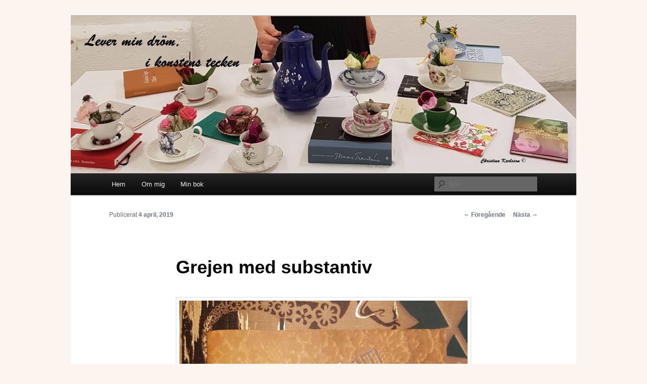

--- FILE ---
content_type: text/html; charset=UTF-8
request_url: https://blog.christinakarlsson.se/2019/04/grejen-med-substantiv/
body_size: 13458
content:
<!DOCTYPE html>
<!--[if IE 6]>
<html id="ie6" lang="sv-SE">
<![endif]-->
<!--[if IE 7]>
<html id="ie7" lang="sv-SE">
<![endif]-->
<!--[if IE 8]>
<html id="ie8" lang="sv-SE">
<![endif]-->
<!--[if !(IE 6) & !(IE 7) & !(IE 8)]><!-->
<html lang="sv-SE">
<!--<![endif]-->
<head>
<meta charset="UTF-8" />
<meta name="viewport" content="width=device-width" />
<title>
Grejen med substantiv | Lever min dröm i konstens tecken	</title>
<link rel="profile" href="https://gmpg.org/xfn/11" />
<link rel="stylesheet" type="text/css" media="all" href="https://usercontent.one/wp/blog.christinakarlsson.se/wp-content/themes/twentyeleven/style.css?ver=20231107" />
<link rel="pingback" href="https://blog.christinakarlsson.se/xmlrpc.php">
<!--[if lt IE 9]>
<script src="https://usercontent.one/wp/blog.christinakarlsson.se/wp-content/themes/twentyeleven/js/html5.js?ver=3.7.0" type="text/javascript"></script>
<![endif]-->
    <style>
        #wpadminbar #wp-admin-bar-vtrts_free_top_button .ab-icon:before {
            content: "\f185";
            color: #1DAE22;
            top: 3px;
        }
    </style>
    <meta name='robots' content='max-image-preview:large' />
	<style>img:is([sizes="auto" i], [sizes^="auto," i]) { contain-intrinsic-size: 3000px 1500px }</style>
	<link rel="alternate" type="application/rss+xml" title="Lever min dröm i konstens tecken &raquo; Webbflöde" href="https://blog.christinakarlsson.se/feed/" />
<link rel="alternate" type="application/rss+xml" title="Lever min dröm i konstens tecken &raquo; Kommentarsflöde" href="https://blog.christinakarlsson.se/comments/feed/" />
<link rel="alternate" type="application/rss+xml" title="Lever min dröm i konstens tecken &raquo; Kommentarsflöde för Grejen med substantiv" href="https://blog.christinakarlsson.se/2019/04/grejen-med-substantiv/feed/" />
<script type="text/javascript">
/* <![CDATA[ */
window._wpemojiSettings = {"baseUrl":"https:\/\/s.w.org\/images\/core\/emoji\/16.0.1\/72x72\/","ext":".png","svgUrl":"https:\/\/s.w.org\/images\/core\/emoji\/16.0.1\/svg\/","svgExt":".svg","source":{"concatemoji":"https:\/\/blog.christinakarlsson.se\/wp-includes\/js\/wp-emoji-release.min.js?ver=6.8.3"}};
/*! This file is auto-generated */
!function(s,n){var o,i,e;function c(e){try{var t={supportTests:e,timestamp:(new Date).valueOf()};sessionStorage.setItem(o,JSON.stringify(t))}catch(e){}}function p(e,t,n){e.clearRect(0,0,e.canvas.width,e.canvas.height),e.fillText(t,0,0);var t=new Uint32Array(e.getImageData(0,0,e.canvas.width,e.canvas.height).data),a=(e.clearRect(0,0,e.canvas.width,e.canvas.height),e.fillText(n,0,0),new Uint32Array(e.getImageData(0,0,e.canvas.width,e.canvas.height).data));return t.every(function(e,t){return e===a[t]})}function u(e,t){e.clearRect(0,0,e.canvas.width,e.canvas.height),e.fillText(t,0,0);for(var n=e.getImageData(16,16,1,1),a=0;a<n.data.length;a++)if(0!==n.data[a])return!1;return!0}function f(e,t,n,a){switch(t){case"flag":return n(e,"\ud83c\udff3\ufe0f\u200d\u26a7\ufe0f","\ud83c\udff3\ufe0f\u200b\u26a7\ufe0f")?!1:!n(e,"\ud83c\udde8\ud83c\uddf6","\ud83c\udde8\u200b\ud83c\uddf6")&&!n(e,"\ud83c\udff4\udb40\udc67\udb40\udc62\udb40\udc65\udb40\udc6e\udb40\udc67\udb40\udc7f","\ud83c\udff4\u200b\udb40\udc67\u200b\udb40\udc62\u200b\udb40\udc65\u200b\udb40\udc6e\u200b\udb40\udc67\u200b\udb40\udc7f");case"emoji":return!a(e,"\ud83e\udedf")}return!1}function g(e,t,n,a){var r="undefined"!=typeof WorkerGlobalScope&&self instanceof WorkerGlobalScope?new OffscreenCanvas(300,150):s.createElement("canvas"),o=r.getContext("2d",{willReadFrequently:!0}),i=(o.textBaseline="top",o.font="600 32px Arial",{});return e.forEach(function(e){i[e]=t(o,e,n,a)}),i}function t(e){var t=s.createElement("script");t.src=e,t.defer=!0,s.head.appendChild(t)}"undefined"!=typeof Promise&&(o="wpEmojiSettingsSupports",i=["flag","emoji"],n.supports={everything:!0,everythingExceptFlag:!0},e=new Promise(function(e){s.addEventListener("DOMContentLoaded",e,{once:!0})}),new Promise(function(t){var n=function(){try{var e=JSON.parse(sessionStorage.getItem(o));if("object"==typeof e&&"number"==typeof e.timestamp&&(new Date).valueOf()<e.timestamp+604800&&"object"==typeof e.supportTests)return e.supportTests}catch(e){}return null}();if(!n){if("undefined"!=typeof Worker&&"undefined"!=typeof OffscreenCanvas&&"undefined"!=typeof URL&&URL.createObjectURL&&"undefined"!=typeof Blob)try{var e="postMessage("+g.toString()+"("+[JSON.stringify(i),f.toString(),p.toString(),u.toString()].join(",")+"));",a=new Blob([e],{type:"text/javascript"}),r=new Worker(URL.createObjectURL(a),{name:"wpTestEmojiSupports"});return void(r.onmessage=function(e){c(n=e.data),r.terminate(),t(n)})}catch(e){}c(n=g(i,f,p,u))}t(n)}).then(function(e){for(var t in e)n.supports[t]=e[t],n.supports.everything=n.supports.everything&&n.supports[t],"flag"!==t&&(n.supports.everythingExceptFlag=n.supports.everythingExceptFlag&&n.supports[t]);n.supports.everythingExceptFlag=n.supports.everythingExceptFlag&&!n.supports.flag,n.DOMReady=!1,n.readyCallback=function(){n.DOMReady=!0}}).then(function(){return e}).then(function(){var e;n.supports.everything||(n.readyCallback(),(e=n.source||{}).concatemoji?t(e.concatemoji):e.wpemoji&&e.twemoji&&(t(e.twemoji),t(e.wpemoji)))}))}((window,document),window._wpemojiSettings);
/* ]]> */
</script>
<style id='wp-emoji-styles-inline-css' type='text/css'>

	img.wp-smiley, img.emoji {
		display: inline !important;
		border: none !important;
		box-shadow: none !important;
		height: 1em !important;
		width: 1em !important;
		margin: 0 0.07em !important;
		vertical-align: -0.1em !important;
		background: none !important;
		padding: 0 !important;
	}
</style>
<link rel='stylesheet' id='wp-block-library-css' href='https://blog.christinakarlsson.se/wp-includes/css/dist/block-library/style.min.css?ver=6.8.3' type='text/css' media='all' />
<style id='wp-block-library-theme-inline-css' type='text/css'>
.wp-block-audio :where(figcaption){color:#555;font-size:13px;text-align:center}.is-dark-theme .wp-block-audio :where(figcaption){color:#ffffffa6}.wp-block-audio{margin:0 0 1em}.wp-block-code{border:1px solid #ccc;border-radius:4px;font-family:Menlo,Consolas,monaco,monospace;padding:.8em 1em}.wp-block-embed :where(figcaption){color:#555;font-size:13px;text-align:center}.is-dark-theme .wp-block-embed :where(figcaption){color:#ffffffa6}.wp-block-embed{margin:0 0 1em}.blocks-gallery-caption{color:#555;font-size:13px;text-align:center}.is-dark-theme .blocks-gallery-caption{color:#ffffffa6}:root :where(.wp-block-image figcaption){color:#555;font-size:13px;text-align:center}.is-dark-theme :root :where(.wp-block-image figcaption){color:#ffffffa6}.wp-block-image{margin:0 0 1em}.wp-block-pullquote{border-bottom:4px solid;border-top:4px solid;color:currentColor;margin-bottom:1.75em}.wp-block-pullquote cite,.wp-block-pullquote footer,.wp-block-pullquote__citation{color:currentColor;font-size:.8125em;font-style:normal;text-transform:uppercase}.wp-block-quote{border-left:.25em solid;margin:0 0 1.75em;padding-left:1em}.wp-block-quote cite,.wp-block-quote footer{color:currentColor;font-size:.8125em;font-style:normal;position:relative}.wp-block-quote:where(.has-text-align-right){border-left:none;border-right:.25em solid;padding-left:0;padding-right:1em}.wp-block-quote:where(.has-text-align-center){border:none;padding-left:0}.wp-block-quote.is-large,.wp-block-quote.is-style-large,.wp-block-quote:where(.is-style-plain){border:none}.wp-block-search .wp-block-search__label{font-weight:700}.wp-block-search__button{border:1px solid #ccc;padding:.375em .625em}:where(.wp-block-group.has-background){padding:1.25em 2.375em}.wp-block-separator.has-css-opacity{opacity:.4}.wp-block-separator{border:none;border-bottom:2px solid;margin-left:auto;margin-right:auto}.wp-block-separator.has-alpha-channel-opacity{opacity:1}.wp-block-separator:not(.is-style-wide):not(.is-style-dots){width:100px}.wp-block-separator.has-background:not(.is-style-dots){border-bottom:none;height:1px}.wp-block-separator.has-background:not(.is-style-wide):not(.is-style-dots){height:2px}.wp-block-table{margin:0 0 1em}.wp-block-table td,.wp-block-table th{word-break:normal}.wp-block-table :where(figcaption){color:#555;font-size:13px;text-align:center}.is-dark-theme .wp-block-table :where(figcaption){color:#ffffffa6}.wp-block-video :where(figcaption){color:#555;font-size:13px;text-align:center}.is-dark-theme .wp-block-video :where(figcaption){color:#ffffffa6}.wp-block-video{margin:0 0 1em}:root :where(.wp-block-template-part.has-background){margin-bottom:0;margin-top:0;padding:1.25em 2.375em}
</style>
<style id='classic-theme-styles-inline-css' type='text/css'>
/*! This file is auto-generated */
.wp-block-button__link{color:#fff;background-color:#32373c;border-radius:9999px;box-shadow:none;text-decoration:none;padding:calc(.667em + 2px) calc(1.333em + 2px);font-size:1.125em}.wp-block-file__button{background:#32373c;color:#fff;text-decoration:none}
</style>
<style id='global-styles-inline-css' type='text/css'>
:root{--wp--preset--aspect-ratio--square: 1;--wp--preset--aspect-ratio--4-3: 4/3;--wp--preset--aspect-ratio--3-4: 3/4;--wp--preset--aspect-ratio--3-2: 3/2;--wp--preset--aspect-ratio--2-3: 2/3;--wp--preset--aspect-ratio--16-9: 16/9;--wp--preset--aspect-ratio--9-16: 9/16;--wp--preset--color--black: #000;--wp--preset--color--cyan-bluish-gray: #abb8c3;--wp--preset--color--white: #fff;--wp--preset--color--pale-pink: #f78da7;--wp--preset--color--vivid-red: #cf2e2e;--wp--preset--color--luminous-vivid-orange: #ff6900;--wp--preset--color--luminous-vivid-amber: #fcb900;--wp--preset--color--light-green-cyan: #7bdcb5;--wp--preset--color--vivid-green-cyan: #00d084;--wp--preset--color--pale-cyan-blue: #8ed1fc;--wp--preset--color--vivid-cyan-blue: #0693e3;--wp--preset--color--vivid-purple: #9b51e0;--wp--preset--color--blue: #1982d1;--wp--preset--color--dark-gray: #373737;--wp--preset--color--medium-gray: #666;--wp--preset--color--light-gray: #e2e2e2;--wp--preset--gradient--vivid-cyan-blue-to-vivid-purple: linear-gradient(135deg,rgba(6,147,227,1) 0%,rgb(155,81,224) 100%);--wp--preset--gradient--light-green-cyan-to-vivid-green-cyan: linear-gradient(135deg,rgb(122,220,180) 0%,rgb(0,208,130) 100%);--wp--preset--gradient--luminous-vivid-amber-to-luminous-vivid-orange: linear-gradient(135deg,rgba(252,185,0,1) 0%,rgba(255,105,0,1) 100%);--wp--preset--gradient--luminous-vivid-orange-to-vivid-red: linear-gradient(135deg,rgba(255,105,0,1) 0%,rgb(207,46,46) 100%);--wp--preset--gradient--very-light-gray-to-cyan-bluish-gray: linear-gradient(135deg,rgb(238,238,238) 0%,rgb(169,184,195) 100%);--wp--preset--gradient--cool-to-warm-spectrum: linear-gradient(135deg,rgb(74,234,220) 0%,rgb(151,120,209) 20%,rgb(207,42,186) 40%,rgb(238,44,130) 60%,rgb(251,105,98) 80%,rgb(254,248,76) 100%);--wp--preset--gradient--blush-light-purple: linear-gradient(135deg,rgb(255,206,236) 0%,rgb(152,150,240) 100%);--wp--preset--gradient--blush-bordeaux: linear-gradient(135deg,rgb(254,205,165) 0%,rgb(254,45,45) 50%,rgb(107,0,62) 100%);--wp--preset--gradient--luminous-dusk: linear-gradient(135deg,rgb(255,203,112) 0%,rgb(199,81,192) 50%,rgb(65,88,208) 100%);--wp--preset--gradient--pale-ocean: linear-gradient(135deg,rgb(255,245,203) 0%,rgb(182,227,212) 50%,rgb(51,167,181) 100%);--wp--preset--gradient--electric-grass: linear-gradient(135deg,rgb(202,248,128) 0%,rgb(113,206,126) 100%);--wp--preset--gradient--midnight: linear-gradient(135deg,rgb(2,3,129) 0%,rgb(40,116,252) 100%);--wp--preset--font-size--small: 13px;--wp--preset--font-size--medium: 20px;--wp--preset--font-size--large: 36px;--wp--preset--font-size--x-large: 42px;--wp--preset--spacing--20: 0.44rem;--wp--preset--spacing--30: 0.67rem;--wp--preset--spacing--40: 1rem;--wp--preset--spacing--50: 1.5rem;--wp--preset--spacing--60: 2.25rem;--wp--preset--spacing--70: 3.38rem;--wp--preset--spacing--80: 5.06rem;--wp--preset--shadow--natural: 6px 6px 9px rgba(0, 0, 0, 0.2);--wp--preset--shadow--deep: 12px 12px 50px rgba(0, 0, 0, 0.4);--wp--preset--shadow--sharp: 6px 6px 0px rgba(0, 0, 0, 0.2);--wp--preset--shadow--outlined: 6px 6px 0px -3px rgba(255, 255, 255, 1), 6px 6px rgba(0, 0, 0, 1);--wp--preset--shadow--crisp: 6px 6px 0px rgba(0, 0, 0, 1);}:where(.is-layout-flex){gap: 0.5em;}:where(.is-layout-grid){gap: 0.5em;}body .is-layout-flex{display: flex;}.is-layout-flex{flex-wrap: wrap;align-items: center;}.is-layout-flex > :is(*, div){margin: 0;}body .is-layout-grid{display: grid;}.is-layout-grid > :is(*, div){margin: 0;}:where(.wp-block-columns.is-layout-flex){gap: 2em;}:where(.wp-block-columns.is-layout-grid){gap: 2em;}:where(.wp-block-post-template.is-layout-flex){gap: 1.25em;}:where(.wp-block-post-template.is-layout-grid){gap: 1.25em;}.has-black-color{color: var(--wp--preset--color--black) !important;}.has-cyan-bluish-gray-color{color: var(--wp--preset--color--cyan-bluish-gray) !important;}.has-white-color{color: var(--wp--preset--color--white) !important;}.has-pale-pink-color{color: var(--wp--preset--color--pale-pink) !important;}.has-vivid-red-color{color: var(--wp--preset--color--vivid-red) !important;}.has-luminous-vivid-orange-color{color: var(--wp--preset--color--luminous-vivid-orange) !important;}.has-luminous-vivid-amber-color{color: var(--wp--preset--color--luminous-vivid-amber) !important;}.has-light-green-cyan-color{color: var(--wp--preset--color--light-green-cyan) !important;}.has-vivid-green-cyan-color{color: var(--wp--preset--color--vivid-green-cyan) !important;}.has-pale-cyan-blue-color{color: var(--wp--preset--color--pale-cyan-blue) !important;}.has-vivid-cyan-blue-color{color: var(--wp--preset--color--vivid-cyan-blue) !important;}.has-vivid-purple-color{color: var(--wp--preset--color--vivid-purple) !important;}.has-black-background-color{background-color: var(--wp--preset--color--black) !important;}.has-cyan-bluish-gray-background-color{background-color: var(--wp--preset--color--cyan-bluish-gray) !important;}.has-white-background-color{background-color: var(--wp--preset--color--white) !important;}.has-pale-pink-background-color{background-color: var(--wp--preset--color--pale-pink) !important;}.has-vivid-red-background-color{background-color: var(--wp--preset--color--vivid-red) !important;}.has-luminous-vivid-orange-background-color{background-color: var(--wp--preset--color--luminous-vivid-orange) !important;}.has-luminous-vivid-amber-background-color{background-color: var(--wp--preset--color--luminous-vivid-amber) !important;}.has-light-green-cyan-background-color{background-color: var(--wp--preset--color--light-green-cyan) !important;}.has-vivid-green-cyan-background-color{background-color: var(--wp--preset--color--vivid-green-cyan) !important;}.has-pale-cyan-blue-background-color{background-color: var(--wp--preset--color--pale-cyan-blue) !important;}.has-vivid-cyan-blue-background-color{background-color: var(--wp--preset--color--vivid-cyan-blue) !important;}.has-vivid-purple-background-color{background-color: var(--wp--preset--color--vivid-purple) !important;}.has-black-border-color{border-color: var(--wp--preset--color--black) !important;}.has-cyan-bluish-gray-border-color{border-color: var(--wp--preset--color--cyan-bluish-gray) !important;}.has-white-border-color{border-color: var(--wp--preset--color--white) !important;}.has-pale-pink-border-color{border-color: var(--wp--preset--color--pale-pink) !important;}.has-vivid-red-border-color{border-color: var(--wp--preset--color--vivid-red) !important;}.has-luminous-vivid-orange-border-color{border-color: var(--wp--preset--color--luminous-vivid-orange) !important;}.has-luminous-vivid-amber-border-color{border-color: var(--wp--preset--color--luminous-vivid-amber) !important;}.has-light-green-cyan-border-color{border-color: var(--wp--preset--color--light-green-cyan) !important;}.has-vivid-green-cyan-border-color{border-color: var(--wp--preset--color--vivid-green-cyan) !important;}.has-pale-cyan-blue-border-color{border-color: var(--wp--preset--color--pale-cyan-blue) !important;}.has-vivid-cyan-blue-border-color{border-color: var(--wp--preset--color--vivid-cyan-blue) !important;}.has-vivid-purple-border-color{border-color: var(--wp--preset--color--vivid-purple) !important;}.has-vivid-cyan-blue-to-vivid-purple-gradient-background{background: var(--wp--preset--gradient--vivid-cyan-blue-to-vivid-purple) !important;}.has-light-green-cyan-to-vivid-green-cyan-gradient-background{background: var(--wp--preset--gradient--light-green-cyan-to-vivid-green-cyan) !important;}.has-luminous-vivid-amber-to-luminous-vivid-orange-gradient-background{background: var(--wp--preset--gradient--luminous-vivid-amber-to-luminous-vivid-orange) !important;}.has-luminous-vivid-orange-to-vivid-red-gradient-background{background: var(--wp--preset--gradient--luminous-vivid-orange-to-vivid-red) !important;}.has-very-light-gray-to-cyan-bluish-gray-gradient-background{background: var(--wp--preset--gradient--very-light-gray-to-cyan-bluish-gray) !important;}.has-cool-to-warm-spectrum-gradient-background{background: var(--wp--preset--gradient--cool-to-warm-spectrum) !important;}.has-blush-light-purple-gradient-background{background: var(--wp--preset--gradient--blush-light-purple) !important;}.has-blush-bordeaux-gradient-background{background: var(--wp--preset--gradient--blush-bordeaux) !important;}.has-luminous-dusk-gradient-background{background: var(--wp--preset--gradient--luminous-dusk) !important;}.has-pale-ocean-gradient-background{background: var(--wp--preset--gradient--pale-ocean) !important;}.has-electric-grass-gradient-background{background: var(--wp--preset--gradient--electric-grass) !important;}.has-midnight-gradient-background{background: var(--wp--preset--gradient--midnight) !important;}.has-small-font-size{font-size: var(--wp--preset--font-size--small) !important;}.has-medium-font-size{font-size: var(--wp--preset--font-size--medium) !important;}.has-large-font-size{font-size: var(--wp--preset--font-size--large) !important;}.has-x-large-font-size{font-size: var(--wp--preset--font-size--x-large) !important;}
:where(.wp-block-post-template.is-layout-flex){gap: 1.25em;}:where(.wp-block-post-template.is-layout-grid){gap: 1.25em;}
:where(.wp-block-columns.is-layout-flex){gap: 2em;}:where(.wp-block-columns.is-layout-grid){gap: 2em;}
:root :where(.wp-block-pullquote){font-size: 1.5em;line-height: 1.6;}
</style>
<link rel='stylesheet' id='twentyeleven-block-style-css' href='https://usercontent.one/wp/blog.christinakarlsson.se/wp-content/themes/twentyeleven/blocks.css?ver=20230122' type='text/css' media='all' />
<script type="text/javascript" id="ahc_front_js-js-extra">
/* <![CDATA[ */
var ahc_ajax_front = {"ajax_url":"https:\/\/blog.christinakarlsson.se\/wp-admin\/admin-ajax.php","page_id":"14357","page_title":"Grejen med substantiv","post_type":"post"};
/* ]]> */
</script>
<script type="text/javascript" src="https://usercontent.one/wp/blog.christinakarlsson.se/wp-content/plugins/visitors-traffic-real-time-statistics/js/front.js?ver=6.8.3" id="ahc_front_js-js"></script>
<link rel="https://api.w.org/" href="https://blog.christinakarlsson.se/wp-json/" /><link rel="alternate" title="JSON" type="application/json" href="https://blog.christinakarlsson.se/wp-json/wp/v2/posts/14357" /><link rel="EditURI" type="application/rsd+xml" title="RSD" href="https://blog.christinakarlsson.se/xmlrpc.php?rsd" />
<meta name="generator" content="WordPress 6.8.3" />
<link rel="canonical" href="https://blog.christinakarlsson.se/2019/04/grejen-med-substantiv/" />
<link rel='shortlink' href='https://blog.christinakarlsson.se/?p=14357' />
<link rel="alternate" title="oEmbed (JSON)" type="application/json+oembed" href="https://blog.christinakarlsson.se/wp-json/oembed/1.0/embed?url=https%3A%2F%2Fblog.christinakarlsson.se%2F2019%2F04%2Fgrejen-med-substantiv%2F" />
<link rel="alternate" title="oEmbed (XML)" type="text/xml+oembed" href="https://blog.christinakarlsson.se/wp-json/oembed/1.0/embed?url=https%3A%2F%2Fblog.christinakarlsson.se%2F2019%2F04%2Fgrejen-med-substantiv%2F&#038;format=xml" />
<style>[class*=" icon-oc-"],[class^=icon-oc-]{speak:none;font-style:normal;font-weight:400;font-variant:normal;text-transform:none;line-height:1;-webkit-font-smoothing:antialiased;-moz-osx-font-smoothing:grayscale}.icon-oc-one-com-white-32px-fill:before{content:"901"}.icon-oc-one-com:before{content:"900"}#one-com-icon,.toplevel_page_onecom-wp .wp-menu-image{speak:none;display:flex;align-items:center;justify-content:center;text-transform:none;line-height:1;-webkit-font-smoothing:antialiased;-moz-osx-font-smoothing:grayscale}.onecom-wp-admin-bar-item>a,.toplevel_page_onecom-wp>.wp-menu-name{font-size:16px;font-weight:400;line-height:1}.toplevel_page_onecom-wp>.wp-menu-name img{width:69px;height:9px;}.wp-submenu-wrap.wp-submenu>.wp-submenu-head>img{width:88px;height:auto}.onecom-wp-admin-bar-item>a img{height:7px!important}.onecom-wp-admin-bar-item>a img,.toplevel_page_onecom-wp>.wp-menu-name img{opacity:.8}.onecom-wp-admin-bar-item.hover>a img,.toplevel_page_onecom-wp.wp-has-current-submenu>.wp-menu-name img,li.opensub>a.toplevel_page_onecom-wp>.wp-menu-name img{opacity:1}#one-com-icon:before,.onecom-wp-admin-bar-item>a:before,.toplevel_page_onecom-wp>.wp-menu-image:before{content:'';position:static!important;background-color:rgba(240,245,250,.4);border-radius:102px;width:18px;height:18px;padding:0!important}.onecom-wp-admin-bar-item>a:before{width:14px;height:14px}.onecom-wp-admin-bar-item.hover>a:before,.toplevel_page_onecom-wp.opensub>a>.wp-menu-image:before,.toplevel_page_onecom-wp.wp-has-current-submenu>.wp-menu-image:before{background-color:#76b82a}.onecom-wp-admin-bar-item>a{display:inline-flex!important;align-items:center;justify-content:center}#one-com-logo-wrapper{font-size:4em}#one-com-icon{vertical-align:middle}.imagify-welcome{display:none !important;}</style>	<style>
		/* Link color */
		a,
		#site-title a:focus,
		#site-title a:hover,
		#site-title a:active,
		.entry-title a:hover,
		.entry-title a:focus,
		.entry-title a:active,
		.widget_twentyeleven_ephemera .comments-link a:hover,
		section.recent-posts .other-recent-posts a[rel="bookmark"]:hover,
		section.recent-posts .other-recent-posts .comments-link a:hover,
		.format-image footer.entry-meta a:hover,
		#site-generator a:hover {
			color: #6d767e;
		}
		section.recent-posts .other-recent-posts .comments-link a:hover {
			border-color: #6d767e;
		}
		article.feature-image.small .entry-summary p a:hover,
		.entry-header .comments-link a:hover,
		.entry-header .comments-link a:focus,
		.entry-header .comments-link a:active,
		.feature-slider a.active {
			background-color: #6d767e;
		}
	</style>
	<style type="text/css">.recentcomments a{display:inline !important;padding:0 !important;margin:0 !important;}</style>		<style type="text/css" id="twentyeleven-header-css">
				#site-title,
		#site-description {
			position: absolute;
			clip: rect(1px 1px 1px 1px); /* IE6, IE7 */
			clip: rect(1px, 1px, 1px, 1px);
		}
				</style>
		<style type="text/css" id="custom-background-css">
body.custom-background { background-color: #fcf4ef; }
</style>
	</head>

<body class="wp-singular post-template-default single single-post postid-14357 single-format-standard custom-background wp-embed-responsive wp-theme-twentyeleven single-author singular two-column right-sidebar">
<div class="skip-link"><a class="assistive-text" href="#content">Hoppa till primärt innehåll</a></div><div id="page" class="hfeed">
	<header id="branding">
			<hgroup>
				<h1 id="site-title"><span><a href="https://blog.christinakarlsson.se/" rel="home">Lever min dröm i konstens tecken</a></span></h1>
				<h2 id="site-description">Om min vardag, konst, lyrik och kultur.</h2>
			</hgroup>

						<a href="https://blog.christinakarlsson.se/">
				<img src="https://usercontent.one/wp/blog.christinakarlsson.se/wp-content/uploads/2017/10/cropped-171028.jpg" width="1000" height="311" alt="Lever min dröm i konstens tecken" srcset="https://usercontent.one/wp/blog.christinakarlsson.se/wp-content/uploads/2017/10/cropped-171028.jpg 1000w, https://usercontent.one/wp/blog.christinakarlsson.se/wp-content/uploads/2017/10/cropped-171028-300x93.jpg 300w, https://usercontent.one/wp/blog.christinakarlsson.se/wp-content/uploads/2017/10/cropped-171028-768x239.jpg 768w, https://usercontent.one/wp/blog.christinakarlsson.se/wp-content/uploads/2017/10/cropped-171028-500x156.jpg 500w" sizes="(max-width: 1000px) 100vw, 1000px" decoding="async" fetchpriority="high" />			</a>
			
						<div class="only-search with-image">
					<form method="get" id="searchform" action="https://blog.christinakarlsson.se/">
		<label for="s" class="assistive-text">Sök</label>
		<input type="text" class="field" name="s" id="s" placeholder="Sök" />
		<input type="submit" class="submit" name="submit" id="searchsubmit" value="Sök" />
	</form>
			</div>
				
			<nav id="access">
				<h3 class="assistive-text">Huvudmeny</h3>
				<div class="menu-ej-namngiven-container"><ul id="menu-ej-namngiven" class="menu"><li id="menu-item-8" class="menu-item menu-item-type-custom menu-item-object-custom menu-item-home menu-item-8"><a href="http://blog.christinakarlsson.se/">Hem</a></li>
<li id="menu-item-13348" class="menu-item menu-item-type-post_type menu-item-object-page menu-item-13348"><a href="https://blog.christinakarlsson.se/test/">Om mig</a></li>
<li id="menu-item-13343" class="menu-item menu-item-type-custom menu-item-object-custom menu-item-13343"><a href="http://christinakarlsson.se">Min bok</a></li>
</ul></div>			</nav><!-- #access -->
	</header><!-- #branding -->


	<div id="main">

		<div id="primary">
			<div id="content" role="main">

				
					<nav id="nav-single">
						<h3 class="assistive-text">Inläggsnavigering</h3>
						<span class="nav-previous"><a href="https://blog.christinakarlsson.se/2019/04/en-dikt-for-varje-tillfalle/" rel="prev"><span class="meta-nav">&larr;</span> Föregående</a></span>
						<span class="nav-next"><a href="https://blog.christinakarlsson.se/2019/04/i-solskenet-bland-paskliljor-och-blastjarnor/" rel="next">Nästa <span class="meta-nav">&rarr;</span></a></span>
					</nav><!-- #nav-single -->

					
<article id="post-14357" class="post-14357 post type-post status-publish format-standard hentry category-litteratur category-vardag-2">
	<header class="entry-header">
		<h1 class="entry-title">Grejen med substantiv</h1>

				<div class="entry-meta">
			<span class="sep">Publicerat </span><a href="https://blog.christinakarlsson.se/2019/04/grejen-med-substantiv/" title="21:05" rel="bookmark"><time class="entry-date" datetime="2019-04-04T21:05:01+02:00">4 april, 2019</time></a><span class="by-author"> <span class="sep"> av </span> <span class="author vcard"><a class="url fn n" href="https://blog.christinakarlsson.se/author/christinakarlsson/" title="Visa alla inlägg av christinakarlsson" rel="author">christinakarlsson</a></span></span>		</div><!-- .entry-meta -->
			</header><!-- .entry-header -->

	<div class="entry-content">
		
<figure class="wp-block-image"><img decoding="async" width="796" height="1024" src="http://blog.christinakarlsson.se/wp-content/uploads/2019/04/190404_190144-796x1024.jpg" alt="" class="wp-image-14359" srcset="https://usercontent.one/wp/blog.christinakarlsson.se/wp-content/uploads/2019/04/190404_190144-796x1024.jpg 796w, https://usercontent.one/wp/blog.christinakarlsson.se/wp-content/uploads/2019/04/190404_190144-233x300.jpg 233w, https://usercontent.one/wp/blog.christinakarlsson.se/wp-content/uploads/2019/04/190404_190144-768x988.jpg 768w" sizes="(max-width: 796px) 100vw, 796px" /></figure>



<p>Jag bara älskar Sara Lövestams sätt att beskriva grammatik. Hon har förmågan att dissekera grammatikens beståndsdelar, lyfta fram dess egenheter i rampljuset och beskriva grammatikens komplicerade egenheter med en humoristisk dramaturgi som gör att jag blir nyfiken på mera.</p>



<p>Många av oss fick troligtvis lära in små komihågramsor i skolan. Ramsor som skulle vara hjälp för att minnas vilka ord som tillhör de olika ordklasserna. Jag fick lära mig samma ramsa som Sara och då menar jag den där om att &#8221; Substantiv är namn på ting, tex boll och ring&#8221; .  Att substantiv är namn på ting kan vi hålla med om,  men oavsett om vi håller med eller ej så kan vi precis som Sara konstatera att något saknas och att det finns en stor miss i den där ramsan. Substantiv är ju så mycket mer än bara namn på ting. Olikt Sara så har jag aldrig någonsin ens tänkt tanken att den där ramsan skulle kunna få kärleksguden Amor till att slå den som sa det med sin pilbåge. </p>



<p>Jag bara älskar hur hennes träffsäkra humor får mig att le åt grammatikens egenheter. </p>



<figure class="wp-block-image"><img decoding="async" width="1024" height="829" src="http://blog.christinakarlsson.se/wp-content/uploads/2019/04/190404_190316-1024x829.jpg" alt="" class="wp-image-14360" srcset="https://usercontent.one/wp/blog.christinakarlsson.se/wp-content/uploads/2019/04/190404_190316-1024x829.jpg 1024w, https://usercontent.one/wp/blog.christinakarlsson.se/wp-content/uploads/2019/04/190404_190316-300x243.jpg 300w, https://usercontent.one/wp/blog.christinakarlsson.se/wp-content/uploads/2019/04/190404_190316-768x621.jpg 768w, https://usercontent.one/wp/blog.christinakarlsson.se/wp-content/uploads/2019/04/190404_190316-371x300.jpg 371w" sizes="(max-width: 1024px) 100vw, 1024px" /></figure>



<p>Titta bara på hennes beskrivning av samman sättningar och sär skrivning, eller jag menar förstås sammansättningar och särskrivning.</p>



<figure class="wp-block-image"><img loading="lazy" decoding="async" width="913" height="1024" src="http://blog.christinakarlsson.se/wp-content/uploads/2019/04/190404_190630-913x1024.jpg" alt="" class="wp-image-14361" srcset="https://usercontent.one/wp/blog.christinakarlsson.se/wp-content/uploads/2019/04/190404_190630-913x1024.jpg 913w, https://usercontent.one/wp/blog.christinakarlsson.se/wp-content/uploads/2019/04/190404_190630-268x300.jpg 268w, https://usercontent.one/wp/blog.christinakarlsson.se/wp-content/uploads/2019/04/190404_190630-768x861.jpg 768w" sizes="auto, (max-width: 913px) 100vw, 913px" /></figure>



<p>Särskrivningen är en konsekvens av fenomenet med sammansatta ord. Möjligheten att skapa nya ord genom att kombinera redan befintliga ord är något jag är väldigt svag för. Jag älskar att kombinera ord på oväntade sätt för att skapa nya infallsvinklar, en egenhet som troligtvis är lättspårad för den som bekantat sig med min haiku.</p>



<p>Och just där, alldeles i närheten av poesin finner jag min nyckel till grammatikens luststyrda rum. </p>



<p><em>Grejen med substantiv och pronomen</em>, är skriven av Sara Lövestam, utgiven av piratförlaget 2017.</p>



<p style="text-align:right">Vad tycker du om grammatik?</p>



<p style="text-align:right">Christina Karlsson<br></p>



<p><br></p>



<p><br></p>
			</div><!-- .entry-content -->

	<footer class="entry-meta">
		Detta inlägg publicerades i <a href="https://blog.christinakarlsson.se/category/litteratur/" rel="category tag">Litteratur</a>, <a href="https://blog.christinakarlsson.se/category/vardag-2/" rel="category tag">Vardag</a> av <a href="https://blog.christinakarlsson.se/author/christinakarlsson/">christinakarlsson</a>. Bokmärk <a href="https://blog.christinakarlsson.se/2019/04/grejen-med-substantiv/" title="Permalink to Grejen med substantiv" rel="bookmark">permalänken</a>.
		
			</footer><!-- .entry-meta -->
</article><!-- #post-14357 -->

						<div id="comments">
	
	
			<h2 id="comments-title">
			12 svar på ”<span>Grejen med substantiv</span>”		</h2>

		
		<ol class="commentlist">
					<li class="comment even thread-even depth-1" id="li-comment-26926">
		<article id="comment-26926" class="comment">
			<footer class="comment-meta">
				<div class="comment-author vcard">
					<img alt='' src='https://secure.gravatar.com/avatar/846657d842606d0a2375ce8bcb49354ed5f99f80d055ccd65c9b7ecf0d23e8e0?s=68&#038;d=mm&#038;r=g' srcset='https://secure.gravatar.com/avatar/846657d842606d0a2375ce8bcb49354ed5f99f80d055ccd65c9b7ecf0d23e8e0?s=136&#038;d=mm&#038;r=g 2x' class='avatar avatar-68 photo' height='68' width='68' loading='lazy' decoding='async'/><span class="fn"><a href="http://znogge.wordpress.com" class="url" rel="ugc external nofollow">Znogge</a></span> den <a href="https://blog.christinakarlsson.se/2019/04/grejen-med-substantiv/#comment-26926"><time datetime="2019-04-04T21:22:26+02:00">4 april, 2019 kl. 21:22</time></a> <span class="says">skrev:</span>
										</div><!-- .comment-author .vcard -->

					
					
				</footer>

				<div class="comment-content"><p>Jag tycker att det är synnerligen intressant och grammatiken ligger mig varmt om hjärtat. Det här är helt enkelt en bok för mig 😀</p>
<p>Kram</p>
</div>

				<div class="reply">
					<a rel="nofollow" class="comment-reply-link" href="https://blog.christinakarlsson.se/2019/04/grejen-med-substantiv/?replytocom=26926#respond" data-commentid="26926" data-postid="14357" data-belowelement="comment-26926" data-respondelement="respond" data-replyto="Svar till Znogge" aria-label="Svar till Znogge">Svara <span>&darr;</span></a>				</div><!-- .reply -->
			</article><!-- #comment-## -->

				<ul class="children">
		<li class="comment byuser comment-author-christinakarlsson bypostauthor odd alt depth-2" id="li-comment-26930">
		<article id="comment-26930" class="comment">
			<footer class="comment-meta">
				<div class="comment-author vcard">
					<img alt='' src='https://secure.gravatar.com/avatar/5dad0a6457695b5c8a55a2be5ee9d292ef298535c13654ea8d9f40e3361d7251?s=39&#038;d=mm&#038;r=g' srcset='https://secure.gravatar.com/avatar/5dad0a6457695b5c8a55a2be5ee9d292ef298535c13654ea8d9f40e3361d7251?s=78&#038;d=mm&#038;r=g 2x' class='avatar avatar-39 photo' height='39' width='39' loading='lazy' decoding='async'/><span class="fn">christinakarlsson</span> den <a href="https://blog.christinakarlsson.se/2019/04/grejen-med-substantiv/#comment-26930"><time datetime="2019-04-05T21:04:38+02:00">5 april, 2019 kl. 21:04</time></a> <span class="says">skrev:</span>
										</div><!-- .comment-author .vcard -->

					
					
				</footer>

				<div class="comment-content"><p>Den är bra som inspirationskälla 🙂<br />
Kram och fin helg!</p>
</div>

				<div class="reply">
					<a rel="nofollow" class="comment-reply-link" href="https://blog.christinakarlsson.se/2019/04/grejen-med-substantiv/?replytocom=26930#respond" data-commentid="26930" data-postid="14357" data-belowelement="comment-26930" data-respondelement="respond" data-replyto="Svar till christinakarlsson" aria-label="Svar till christinakarlsson">Svara <span>&darr;</span></a>				</div><!-- .reply -->
			</article><!-- #comment-## -->

				</li><!-- #comment-## -->
</ul><!-- .children -->
</li><!-- #comment-## -->
		<li class="comment even thread-odd thread-alt depth-1" id="li-comment-26927">
		<article id="comment-26927" class="comment">
			<footer class="comment-meta">
				<div class="comment-author vcard">
					<img alt='' src='https://secure.gravatar.com/avatar/866831ff9600ff0d5ee132aca703a18444c7f9b90ebf322f11ca993be1ff5625?s=68&#038;d=mm&#038;r=g' srcset='https://secure.gravatar.com/avatar/866831ff9600ff0d5ee132aca703a18444c7f9b90ebf322f11ca993be1ff5625?s=136&#038;d=mm&#038;r=g 2x' class='avatar avatar-68 photo' height='68' width='68' loading='lazy' decoding='async'/><span class="fn"><a href="http://millansvarld67.blogspot.se/" class="url" rel="ugc external nofollow">Millans Värld</a></span> den <a href="https://blog.christinakarlsson.se/2019/04/grejen-med-substantiv/#comment-26927"><time datetime="2019-04-05T05:53:43+02:00">5 april, 2019 kl. 05:53</time></a> <span class="says">skrev:</span>
										</div><!-- .comment-author .vcard -->

					
					
				</footer>

				<div class="comment-content"><p>Jag har sett en föreläsning av henne om just &#8220;Grejen Med substantiv&#8221;.<br />
Mycket intressant.</p>
<p>Ha en fin helg!<br />
Kram</p>
</div>

				<div class="reply">
					<a rel="nofollow" class="comment-reply-link" href="https://blog.christinakarlsson.se/2019/04/grejen-med-substantiv/?replytocom=26927#respond" data-commentid="26927" data-postid="14357" data-belowelement="comment-26927" data-respondelement="respond" data-replyto="Svar till Millans Värld" aria-label="Svar till Millans Värld">Svara <span>&darr;</span></a>				</div><!-- .reply -->
			</article><!-- #comment-## -->

				<ul class="children">
		<li class="comment byuser comment-author-christinakarlsson bypostauthor odd alt depth-2" id="li-comment-26931">
		<article id="comment-26931" class="comment">
			<footer class="comment-meta">
				<div class="comment-author vcard">
					<img alt='' src='https://secure.gravatar.com/avatar/5dad0a6457695b5c8a55a2be5ee9d292ef298535c13654ea8d9f40e3361d7251?s=39&#038;d=mm&#038;r=g' srcset='https://secure.gravatar.com/avatar/5dad0a6457695b5c8a55a2be5ee9d292ef298535c13654ea8d9f40e3361d7251?s=78&#038;d=mm&#038;r=g 2x' class='avatar avatar-39 photo' height='39' width='39' loading='lazy' decoding='async'/><span class="fn">christinakarlsson</span> den <a href="https://blog.christinakarlsson.se/2019/04/grejen-med-substantiv/#comment-26931"><time datetime="2019-04-05T21:05:29+02:00">5 april, 2019 kl. 21:05</time></a> <span class="says">skrev:</span>
										</div><!-- .comment-author .vcard -->

					
					
				</footer>

				<div class="comment-content"><p>Å, jag skulle också vilja träffa/lyssna på henne IRL!<br />
Måste vara en upplevelse 🙂</p>
<p>Kram och fin helg!</p>
</div>

				<div class="reply">
					<a rel="nofollow" class="comment-reply-link" href="https://blog.christinakarlsson.se/2019/04/grejen-med-substantiv/?replytocom=26931#respond" data-commentid="26931" data-postid="14357" data-belowelement="comment-26931" data-respondelement="respond" data-replyto="Svar till christinakarlsson" aria-label="Svar till christinakarlsson">Svara <span>&darr;</span></a>				</div><!-- .reply -->
			</article><!-- #comment-## -->

				</li><!-- #comment-## -->
</ul><!-- .children -->
</li><!-- #comment-## -->
		<li class="comment even thread-even depth-1" id="li-comment-26928">
		<article id="comment-26928" class="comment">
			<footer class="comment-meta">
				<div class="comment-author vcard">
					<img alt='' src='https://secure.gravatar.com/avatar/892f354837e195f8c87bde5f78bdb72c1032d5eb4127d90aa3075d9ef0e63838?s=68&#038;d=mm&#038;r=g' srcset='https://secure.gravatar.com/avatar/892f354837e195f8c87bde5f78bdb72c1032d5eb4127d90aa3075d9ef0e63838?s=136&#038;d=mm&#038;r=g 2x' class='avatar avatar-68 photo' height='68' width='68' loading='lazy' decoding='async'/><span class="fn"><a href="http://hannelesbibliotek.blogspot.se/" class="url" rel="ugc external nofollow">Hanneles bokparadis</a></span> den <a href="https://blog.christinakarlsson.se/2019/04/grejen-med-substantiv/#comment-26928"><time datetime="2019-04-05T07:34:34+02:00">5 april, 2019 kl. 07:34</time></a> <span class="says">skrev:</span>
										</div><!-- .comment-author .vcard -->

					
					
				</footer>

				<div class="comment-content"><p>Lövestam är så bra, jag har alltid tyckt om grammatik, och har varit duktig på det&#8230; och när en vet reglerna, kan en bryta dem 🙂  Syftningsfel är allvarligt, när det blir helt fel&#8230;</p>
</div>

				<div class="reply">
					<a rel="nofollow" class="comment-reply-link" href="https://blog.christinakarlsson.se/2019/04/grejen-med-substantiv/?replytocom=26928#respond" data-commentid="26928" data-postid="14357" data-belowelement="comment-26928" data-respondelement="respond" data-replyto="Svar till Hanneles bokparadis" aria-label="Svar till Hanneles bokparadis">Svara <span>&darr;</span></a>				</div><!-- .reply -->
			</article><!-- #comment-## -->

				<ul class="children">
		<li class="comment byuser comment-author-christinakarlsson bypostauthor odd alt depth-2" id="li-comment-26932">
		<article id="comment-26932" class="comment">
			<footer class="comment-meta">
				<div class="comment-author vcard">
					<img alt='' src='https://secure.gravatar.com/avatar/5dad0a6457695b5c8a55a2be5ee9d292ef298535c13654ea8d9f40e3361d7251?s=39&#038;d=mm&#038;r=g' srcset='https://secure.gravatar.com/avatar/5dad0a6457695b5c8a55a2be5ee9d292ef298535c13654ea8d9f40e3361d7251?s=78&#038;d=mm&#038;r=g 2x' class='avatar avatar-39 photo' height='39' width='39' loading='lazy' decoding='async'/><span class="fn">christinakarlsson</span> den <a href="https://blog.christinakarlsson.se/2019/04/grejen-med-substantiv/#comment-26932"><time datetime="2019-04-05T21:07:01+02:00">5 april, 2019 kl. 21:07</time></a> <span class="says">skrev:</span>
										</div><!-- .comment-author .vcard -->

					
					
				</footer>

				<div class="comment-content"><p>Ja, hon är en inspirationskälla!<br />
Syftningsfel&#8230;.ja de kan allt ställa till det.</p>
<p>Kram och fin helg!</p>
</div>

				<div class="reply">
					<a rel="nofollow" class="comment-reply-link" href="https://blog.christinakarlsson.se/2019/04/grejen-med-substantiv/?replytocom=26932#respond" data-commentid="26932" data-postid="14357" data-belowelement="comment-26932" data-respondelement="respond" data-replyto="Svar till christinakarlsson" aria-label="Svar till christinakarlsson">Svara <span>&darr;</span></a>				</div><!-- .reply -->
			</article><!-- #comment-## -->

				</li><!-- #comment-## -->
</ul><!-- .children -->
</li><!-- #comment-## -->
		<li class="comment even thread-odd thread-alt depth-1" id="li-comment-26929">
		<article id="comment-26929" class="comment">
			<footer class="comment-meta">
				<div class="comment-author vcard">
					<img alt='' src='https://secure.gravatar.com/avatar/d790a8cc42e93d6227c7b486eb3291381e88522eb485fa6b7ec6e51439cfc113?s=68&#038;d=mm&#038;r=g' srcset='https://secure.gravatar.com/avatar/d790a8cc42e93d6227c7b486eb3291381e88522eb485fa6b7ec6e51439cfc113?s=136&#038;d=mm&#038;r=g 2x' class='avatar avatar-68 photo' height='68' width='68' loading='lazy' decoding='async'/><span class="fn"><a href="http://mosstanten.se" class="url" rel="ugc external nofollow">Mösstanten</a></span> den <a href="https://blog.christinakarlsson.se/2019/04/grejen-med-substantiv/#comment-26929"><time datetime="2019-04-05T12:48:19+02:00">5 april, 2019 kl. 12:48</time></a> <span class="says">skrev:</span>
										</div><!-- .comment-author .vcard -->

					
					
				</footer>

				<div class="comment-content"><p>Lövenstams bok har jag länge tänkt läsa. Grammatik är viktig. Den svenska har jag mestadels på känn, men ibland måste jag kolla upp hur det ska vara. Att kombinera ord på nya sätt gör oss rikare. Det är kul att göra nya sammansättningar ibland.</p>
</div>

				<div class="reply">
					<a rel="nofollow" class="comment-reply-link" href="https://blog.christinakarlsson.se/2019/04/grejen-med-substantiv/?replytocom=26929#respond" data-commentid="26929" data-postid="14357" data-belowelement="comment-26929" data-respondelement="respond" data-replyto="Svar till Mösstanten" aria-label="Svar till Mösstanten">Svara <span>&darr;</span></a>				</div><!-- .reply -->
			</article><!-- #comment-## -->

				<ul class="children">
		<li class="comment byuser comment-author-christinakarlsson bypostauthor odd alt depth-2" id="li-comment-26933">
		<article id="comment-26933" class="comment">
			<footer class="comment-meta">
				<div class="comment-author vcard">
					<img alt='' src='https://secure.gravatar.com/avatar/5dad0a6457695b5c8a55a2be5ee9d292ef298535c13654ea8d9f40e3361d7251?s=39&#038;d=mm&#038;r=g' srcset='https://secure.gravatar.com/avatar/5dad0a6457695b5c8a55a2be5ee9d292ef298535c13654ea8d9f40e3361d7251?s=78&#038;d=mm&#038;r=g 2x' class='avatar avatar-39 photo' height='39' width='39' loading='lazy' decoding='async'/><span class="fn">christinakarlsson</span> den <a href="https://blog.christinakarlsson.se/2019/04/grejen-med-substantiv/#comment-26933"><time datetime="2019-04-05T21:15:36+02:00">5 april, 2019 kl. 21:15</time></a> <span class="says">skrev:</span>
										</div><!-- .comment-author .vcard -->

					
					
				</footer>

				<div class="comment-content"><p>Ja, tänk vad otroligt mycket språket  betyder för oss människor. Den första av hennes böcker jag kom i kontakt med var Grejen med verb, superbra. Nu hoppas jag att det kommer en bok för varje ordklass.</p>
<p>Kram och fin helg</p>
</div>

				<div class="reply">
					<a rel="nofollow" class="comment-reply-link" href="https://blog.christinakarlsson.se/2019/04/grejen-med-substantiv/?replytocom=26933#respond" data-commentid="26933" data-postid="14357" data-belowelement="comment-26933" data-respondelement="respond" data-replyto="Svar till christinakarlsson" aria-label="Svar till christinakarlsson">Svara <span>&darr;</span></a>				</div><!-- .reply -->
			</article><!-- #comment-## -->

				</li><!-- #comment-## -->
</ul><!-- .children -->
</li><!-- #comment-## -->
		<li class="comment even thread-even depth-1" id="li-comment-26934">
		<article id="comment-26934" class="comment">
			<footer class="comment-meta">
				<div class="comment-author vcard">
					<img alt='' src='https://secure.gravatar.com/avatar/a95d597b0a3589f1d864f9b533498f2cbf895fc78b85e1e455b6c761c7f2dc65?s=68&#038;d=mm&#038;r=g' srcset='https://secure.gravatar.com/avatar/a95d597b0a3589f1d864f9b533498f2cbf895fc78b85e1e455b6c761c7f2dc65?s=136&#038;d=mm&#038;r=g 2x' class='avatar avatar-68 photo' height='68' width='68' loading='lazy' decoding='async'/><span class="fn"><a href="http://enrosafluga.blogspot.com" class="url" rel="ugc external nofollow">Primrose</a></span> den <a href="https://blog.christinakarlsson.se/2019/04/grejen-med-substantiv/#comment-26934"><time datetime="2019-04-06T11:17:19+02:00">6 april, 2019 kl. 11:17</time></a> <span class="says">skrev:</span>
										</div><!-- .comment-author .vcard -->

					
					
				</footer>

				<div class="comment-content"><p>Intressant och kul verkar boken, ex som tar upp visar att boken är lättläst ,-)<br />
Ingen tung bok.<br />
Den skulle jag kunna tänka mig att läsa!<br />
Ha en härlig Helg!<br />
En kommentar försvann igen men nu tror jag att även om jag är inloggade måste jag trycka på &#8221; &#8220;inte en robot&#8221; den har jag bara tryckt på om jag inte varit inloggad ,-)<br />
Får se nu om det fungerar ,-)<br />
Ha en härlig Helg!<br />
KRAM Primrose ,-)</p>
</div>

				<div class="reply">
					<a rel="nofollow" class="comment-reply-link" href="https://blog.christinakarlsson.se/2019/04/grejen-med-substantiv/?replytocom=26934#respond" data-commentid="26934" data-postid="14357" data-belowelement="comment-26934" data-respondelement="respond" data-replyto="Svar till Primrose" aria-label="Svar till Primrose">Svara <span>&darr;</span></a>				</div><!-- .reply -->
			</article><!-- #comment-## -->

				<ul class="children">
		<li class="comment byuser comment-author-christinakarlsson bypostauthor odd alt depth-2" id="li-comment-26935">
		<article id="comment-26935" class="comment">
			<footer class="comment-meta">
				<div class="comment-author vcard">
					<img alt='' src='https://secure.gravatar.com/avatar/5dad0a6457695b5c8a55a2be5ee9d292ef298535c13654ea8d9f40e3361d7251?s=39&#038;d=mm&#038;r=g' srcset='https://secure.gravatar.com/avatar/5dad0a6457695b5c8a55a2be5ee9d292ef298535c13654ea8d9f40e3361d7251?s=78&#038;d=mm&#038;r=g 2x' class='avatar avatar-39 photo' height='39' width='39' loading='lazy' decoding='async'/><span class="fn">christinakarlsson</span> den <a href="https://blog.christinakarlsson.se/2019/04/grejen-med-substantiv/#comment-26935"><time datetime="2019-04-06T14:28:21+02:00">6 april, 2019 kl. 14:28</time></a> <span class="says">skrev:</span>
										</div><!-- .comment-author .vcard -->

					
					
				</footer>

				<div class="comment-content"><p>Ja, den är relativt lättläst. Ibland blir det lite mycket termer och lite svårt att hänga med men det går bra att läsa ändå 😉</p>
<p>Kram och fin helg!</p>
</div>

				<div class="reply">
					<a rel="nofollow" class="comment-reply-link" href="https://blog.christinakarlsson.se/2019/04/grejen-med-substantiv/?replytocom=26935#respond" data-commentid="26935" data-postid="14357" data-belowelement="comment-26935" data-respondelement="respond" data-replyto="Svar till christinakarlsson" aria-label="Svar till christinakarlsson">Svara <span>&darr;</span></a>				</div><!-- .reply -->
			</article><!-- #comment-## -->

				</li><!-- #comment-## -->
</ul><!-- .children -->
</li><!-- #comment-## -->
		<li class="comment even thread-odd thread-alt depth-1" id="li-comment-26950">
		<article id="comment-26950" class="comment">
			<footer class="comment-meta">
				<div class="comment-author vcard">
					<img alt='' src='https://secure.gravatar.com/avatar/1ce5a76e1f111b695a8637ec80bddbb8e223f3bfddcaeaab1c484cc6a4ac327e?s=68&#038;d=mm&#038;r=g' srcset='https://secure.gravatar.com/avatar/1ce5a76e1f111b695a8637ec80bddbb8e223f3bfddcaeaab1c484cc6a4ac327e?s=136&#038;d=mm&#038;r=g 2x' class='avatar avatar-68 photo' height='68' width='68' loading='lazy' decoding='async'/><span class="fn"><a href="http://www.plommenad.se" class="url" rel="ugc external nofollow">Kersti</a></span> den <a href="https://blog.christinakarlsson.se/2019/04/grejen-med-substantiv/#comment-26950"><time datetime="2019-04-11T21:31:16+02:00">11 april, 2019 kl. 21:31</time></a> <span class="says">skrev:</span>
										</div><!-- .comment-author .vcard -->

					
					
				</footer>

				<div class="comment-content"><p>jag tycker gramatik är knepigt och har aldrig lärt mig det ordentligt. Därför låter boken som något för mig. För jag gillar språk och skulle väldigt gärna kunna mer om gramatik. Så tack snälla för tipset.</p>
<p>Kram och trevlig fredag</p>
</div>

				<div class="reply">
					<a rel="nofollow" class="comment-reply-link" href="https://blog.christinakarlsson.se/2019/04/grejen-med-substantiv/?replytocom=26950#respond" data-commentid="26950" data-postid="14357" data-belowelement="comment-26950" data-respondelement="respond" data-replyto="Svar till Kersti" aria-label="Svar till Kersti">Svara <span>&darr;</span></a>				</div><!-- .reply -->
			</article><!-- #comment-## -->

				<ul class="children">
		<li class="comment byuser comment-author-christinakarlsson bypostauthor odd alt depth-2" id="li-comment-26951">
		<article id="comment-26951" class="comment">
			<footer class="comment-meta">
				<div class="comment-author vcard">
					<img alt='' src='https://secure.gravatar.com/avatar/5dad0a6457695b5c8a55a2be5ee9d292ef298535c13654ea8d9f40e3361d7251?s=39&#038;d=mm&#038;r=g' srcset='https://secure.gravatar.com/avatar/5dad0a6457695b5c8a55a2be5ee9d292ef298535c13654ea8d9f40e3361d7251?s=78&#038;d=mm&#038;r=g 2x' class='avatar avatar-39 photo' height='39' width='39' loading='lazy' decoding='async'/><span class="fn">christinakarlsson</span> den <a href="https://blog.christinakarlsson.se/2019/04/grejen-med-substantiv/#comment-26951"><time datetime="2019-04-12T05:38:23+02:00">12 april, 2019 kl. 05:38</time></a> <span class="says">skrev:</span>
										</div><!-- .comment-author .vcard -->

					
					
				</footer>

				<div class="comment-content"><p>Om du gillar den så finns det fler grammatikböcker i samma serie, Grejen om verb är nästan ännu bättre 🙂<br />
Kram och fin helg!</p>
</div>

				<div class="reply">
					<a rel="nofollow" class="comment-reply-link" href="https://blog.christinakarlsson.se/2019/04/grejen-med-substantiv/?replytocom=26951#respond" data-commentid="26951" data-postid="14357" data-belowelement="comment-26951" data-respondelement="respond" data-replyto="Svar till christinakarlsson" aria-label="Svar till christinakarlsson">Svara <span>&darr;</span></a>				</div><!-- .reply -->
			</article><!-- #comment-## -->

				</li><!-- #comment-## -->
</ul><!-- .children -->
</li><!-- #comment-## -->
		</ol>

		
		
	
		<div id="respond" class="comment-respond">
		<h3 id="reply-title" class="comment-reply-title">Lämna ett svar <small><a rel="nofollow" id="cancel-comment-reply-link" href="/2019/04/grejen-med-substantiv/#respond" style="display:none;">Avbryt svar</a></small></h3><form action="https://blog.christinakarlsson.se/wp-comments-post.php" method="post" id="commentform" class="comment-form"><p class="comment-notes"><span id="email-notes">Din e-postadress kommer inte publiceras.</span> <span class="required-field-message">Obligatoriska fält är märkta <span class="required">*</span></span></p><p class="comment-form-comment"><label for="comment">Kommentar <span class="required">*</span></label> <textarea id="comment" name="comment" cols="45" rows="8" maxlength="65525" required="required"></textarea></p><p class="comment-form-author"><label for="author">Namn <span class="required">*</span></label> <input id="author" name="author" type="text" value="" size="30" maxlength="245" autocomplete="name" required="required" /></p>
<p class="comment-form-email"><label for="email">E-postadress <span class="required">*</span></label> <input id="email" name="email" type="text" value="" size="30" maxlength="100" aria-describedby="email-notes" autocomplete="email" required="required" /></p>
<p class="comment-form-url"><label for="url">Webbplats</label> <input id="url" name="url" type="text" value="" size="30" maxlength="200" autocomplete="url" /></p>
<p class="comment-form-cookies-consent"><input id="wp-comment-cookies-consent" name="wp-comment-cookies-consent" type="checkbox" value="yes" /> <label for="wp-comment-cookies-consent">Spara mitt namn, min e-postadress och webbplats i denna webbläsare till nästa gång jag skriver en kommentar.</label></p>
<div class="gglcptch gglcptch_v2"><div id="gglcptch_recaptcha_848493185" class="gglcptch_recaptcha"></div>
				<noscript>
					<div style="width: 302px;">
						<div style="width: 302px; height: 422px; position: relative;">
							<div style="width: 302px; height: 422px; position: absolute;">
								<iframe src="https://www.google.com/recaptcha/api/fallback?k=6Lca62YUAAAAAOPsDhr7I7syPsif6CCRW4xhSr8-" frameborder="0" scrolling="no" style="width: 302px; height:422px; border-style: none;"></iframe>
							</div>
						</div>
						<div style="border-style: none; bottom: 12px; left: 25px; margin: 0px; padding: 0px; right: 25px; background: #f9f9f9; border: 1px solid #c1c1c1; border-radius: 3px; height: 60px; width: 300px;">
							<input type="hidden" id="g-recaptcha-response" name="g-recaptcha-response" class="g-recaptcha-response" style="width: 250px !important; height: 40px !important; border: 1px solid #c1c1c1 !important; margin: 10px 25px !important; padding: 0px !important; resize: none !important;">
						</div>
					</div>
				</noscript></div><p class="form-submit"><input name="submit" type="submit" id="submit" class="submit" value="Publicera kommentar" /> <input type='hidden' name='comment_post_ID' value='14357' id='comment_post_ID' />
<input type='hidden' name='comment_parent' id='comment_parent' value='0' />
</p><p style="display: none;"><input type="hidden" id="akismet_comment_nonce" name="akismet_comment_nonce" value="0065390336" /></p><p style="display: none !important;" class="akismet-fields-container" data-prefix="ak_"><label>&#916;<textarea name="ak_hp_textarea" cols="45" rows="8" maxlength="100"></textarea></label><input type="hidden" id="ak_js_1" name="ak_js" value="59"/><script>document.getElementById( "ak_js_1" ).setAttribute( "value", ( new Date() ).getTime() );</script></p></form>	</div><!-- #respond -->
	
</div><!-- #comments -->

				
			</div><!-- #content -->
		</div><!-- #primary -->


	</div><!-- #main -->

	<footer id="colophon">

			

			<div id="site-generator">
												<a href="https://sv.wordpress.org/" class="imprint" title="Semantisk personlig publiceringsplattform">
					Drivs med WordPress				</a>
			</div>
	</footer><!-- #colophon -->
</div><!-- #page -->

<script type="speculationrules">
{"prefetch":[{"source":"document","where":{"and":[{"href_matches":"\/*"},{"not":{"href_matches":["\/wp-*.php","\/wp-admin\/*","\/wp-content\/uploads\/*","\/wp-content\/*","\/wp-content\/plugins\/*","\/wp-content\/themes\/twentyeleven\/*","\/*\\?(.+)"]}},{"not":{"selector_matches":"a[rel~=\"nofollow\"]"}},{"not":{"selector_matches":".no-prefetch, .no-prefetch a"}}]},"eagerness":"conservative"}]}
</script>

<link rel='stylesheet' id='gglcptch-css' href='https://usercontent.one/wp/blog.christinakarlsson.se/wp-content/plugins/google-captcha/css/gglcptch.css?ver=1.79' type='text/css' media='all' />
<script type="text/javascript" src="https://blog.christinakarlsson.se/wp-includes/js/comment-reply.min.js?ver=6.8.3" id="comment-reply-js" async="async" data-wp-strategy="async"></script>
<script defer type="text/javascript" src="https://usercontent.one/wp/blog.christinakarlsson.se/wp-content/plugins/akismet/_inc/akismet-frontend.js?ver=1762982762" id="akismet-frontend-js"></script>
<script type="text/javascript" src="https://blog.christinakarlsson.se/wp-includes/js/jquery/jquery.min.js?ver=3.7.1" id="jquery-core-js"></script>
<script type="text/javascript" src="https://blog.christinakarlsson.se/wp-includes/js/jquery/jquery-migrate.min.js?ver=3.4.1" id="jquery-migrate-js"></script>
<script type="text/javascript" data-cfasync="false" async="async" defer="defer" src="https://www.google.com/recaptcha/api.js?render=explicit&amp;ver=1.79" id="gglcptch_api-js"></script>
<script type="text/javascript" id="gglcptch_script-js-extra">
/* <![CDATA[ */
var gglcptch = {"options":{"version":"v2","sitekey":"6Lca62YUAAAAAOPsDhr7I7syPsif6CCRW4xhSr8-","error":"<strong>Warning<\/strong>:&nbsp;More than one reCAPTCHA has been found in the current form. Please remove all unnecessary reCAPTCHA fields to make it work properly.","disable":0,"theme":"light"},"vars":{"visibility":false}};
/* ]]> */
</script>
<script type="text/javascript" src="https://usercontent.one/wp/blog.christinakarlsson.se/wp-content/plugins/google-captcha/js/script.js?ver=1.79" id="gglcptch_script-js"></script>
<script id="ocvars">var ocSiteMeta = {plugins: {"a3e4aa5d9179da09d8af9b6802f861a8": 1,"2c9812363c3c947e61f043af3c9852d0": 1,"b904efd4c2b650207df23db3e5b40c86": 1,"a3fe9dc9824eccbd72b7e5263258ab2c": 1}}</script>
</body>
</html>


--- FILE ---
content_type: text/html; charset=utf-8
request_url: https://www.google.com/recaptcha/api2/anchor?ar=1&k=6Lca62YUAAAAAOPsDhr7I7syPsif6CCRW4xhSr8-&co=aHR0cHM6Ly9ibG9nLmNocmlzdGluYWthcmxzc29uLnNlOjQ0Mw..&hl=en&v=PoyoqOPhxBO7pBk68S4YbpHZ&theme=light&size=normal&anchor-ms=20000&execute-ms=30000&cb=q4leyhq323ub
body_size: 49504
content:
<!DOCTYPE HTML><html dir="ltr" lang="en"><head><meta http-equiv="Content-Type" content="text/html; charset=UTF-8">
<meta http-equiv="X-UA-Compatible" content="IE=edge">
<title>reCAPTCHA</title>
<style type="text/css">
/* cyrillic-ext */
@font-face {
  font-family: 'Roboto';
  font-style: normal;
  font-weight: 400;
  font-stretch: 100%;
  src: url(//fonts.gstatic.com/s/roboto/v48/KFO7CnqEu92Fr1ME7kSn66aGLdTylUAMa3GUBHMdazTgWw.woff2) format('woff2');
  unicode-range: U+0460-052F, U+1C80-1C8A, U+20B4, U+2DE0-2DFF, U+A640-A69F, U+FE2E-FE2F;
}
/* cyrillic */
@font-face {
  font-family: 'Roboto';
  font-style: normal;
  font-weight: 400;
  font-stretch: 100%;
  src: url(//fonts.gstatic.com/s/roboto/v48/KFO7CnqEu92Fr1ME7kSn66aGLdTylUAMa3iUBHMdazTgWw.woff2) format('woff2');
  unicode-range: U+0301, U+0400-045F, U+0490-0491, U+04B0-04B1, U+2116;
}
/* greek-ext */
@font-face {
  font-family: 'Roboto';
  font-style: normal;
  font-weight: 400;
  font-stretch: 100%;
  src: url(//fonts.gstatic.com/s/roboto/v48/KFO7CnqEu92Fr1ME7kSn66aGLdTylUAMa3CUBHMdazTgWw.woff2) format('woff2');
  unicode-range: U+1F00-1FFF;
}
/* greek */
@font-face {
  font-family: 'Roboto';
  font-style: normal;
  font-weight: 400;
  font-stretch: 100%;
  src: url(//fonts.gstatic.com/s/roboto/v48/KFO7CnqEu92Fr1ME7kSn66aGLdTylUAMa3-UBHMdazTgWw.woff2) format('woff2');
  unicode-range: U+0370-0377, U+037A-037F, U+0384-038A, U+038C, U+038E-03A1, U+03A3-03FF;
}
/* math */
@font-face {
  font-family: 'Roboto';
  font-style: normal;
  font-weight: 400;
  font-stretch: 100%;
  src: url(//fonts.gstatic.com/s/roboto/v48/KFO7CnqEu92Fr1ME7kSn66aGLdTylUAMawCUBHMdazTgWw.woff2) format('woff2');
  unicode-range: U+0302-0303, U+0305, U+0307-0308, U+0310, U+0312, U+0315, U+031A, U+0326-0327, U+032C, U+032F-0330, U+0332-0333, U+0338, U+033A, U+0346, U+034D, U+0391-03A1, U+03A3-03A9, U+03B1-03C9, U+03D1, U+03D5-03D6, U+03F0-03F1, U+03F4-03F5, U+2016-2017, U+2034-2038, U+203C, U+2040, U+2043, U+2047, U+2050, U+2057, U+205F, U+2070-2071, U+2074-208E, U+2090-209C, U+20D0-20DC, U+20E1, U+20E5-20EF, U+2100-2112, U+2114-2115, U+2117-2121, U+2123-214F, U+2190, U+2192, U+2194-21AE, U+21B0-21E5, U+21F1-21F2, U+21F4-2211, U+2213-2214, U+2216-22FF, U+2308-230B, U+2310, U+2319, U+231C-2321, U+2336-237A, U+237C, U+2395, U+239B-23B7, U+23D0, U+23DC-23E1, U+2474-2475, U+25AF, U+25B3, U+25B7, U+25BD, U+25C1, U+25CA, U+25CC, U+25FB, U+266D-266F, U+27C0-27FF, U+2900-2AFF, U+2B0E-2B11, U+2B30-2B4C, U+2BFE, U+3030, U+FF5B, U+FF5D, U+1D400-1D7FF, U+1EE00-1EEFF;
}
/* symbols */
@font-face {
  font-family: 'Roboto';
  font-style: normal;
  font-weight: 400;
  font-stretch: 100%;
  src: url(//fonts.gstatic.com/s/roboto/v48/KFO7CnqEu92Fr1ME7kSn66aGLdTylUAMaxKUBHMdazTgWw.woff2) format('woff2');
  unicode-range: U+0001-000C, U+000E-001F, U+007F-009F, U+20DD-20E0, U+20E2-20E4, U+2150-218F, U+2190, U+2192, U+2194-2199, U+21AF, U+21E6-21F0, U+21F3, U+2218-2219, U+2299, U+22C4-22C6, U+2300-243F, U+2440-244A, U+2460-24FF, U+25A0-27BF, U+2800-28FF, U+2921-2922, U+2981, U+29BF, U+29EB, U+2B00-2BFF, U+4DC0-4DFF, U+FFF9-FFFB, U+10140-1018E, U+10190-1019C, U+101A0, U+101D0-101FD, U+102E0-102FB, U+10E60-10E7E, U+1D2C0-1D2D3, U+1D2E0-1D37F, U+1F000-1F0FF, U+1F100-1F1AD, U+1F1E6-1F1FF, U+1F30D-1F30F, U+1F315, U+1F31C, U+1F31E, U+1F320-1F32C, U+1F336, U+1F378, U+1F37D, U+1F382, U+1F393-1F39F, U+1F3A7-1F3A8, U+1F3AC-1F3AF, U+1F3C2, U+1F3C4-1F3C6, U+1F3CA-1F3CE, U+1F3D4-1F3E0, U+1F3ED, U+1F3F1-1F3F3, U+1F3F5-1F3F7, U+1F408, U+1F415, U+1F41F, U+1F426, U+1F43F, U+1F441-1F442, U+1F444, U+1F446-1F449, U+1F44C-1F44E, U+1F453, U+1F46A, U+1F47D, U+1F4A3, U+1F4B0, U+1F4B3, U+1F4B9, U+1F4BB, U+1F4BF, U+1F4C8-1F4CB, U+1F4D6, U+1F4DA, U+1F4DF, U+1F4E3-1F4E6, U+1F4EA-1F4ED, U+1F4F7, U+1F4F9-1F4FB, U+1F4FD-1F4FE, U+1F503, U+1F507-1F50B, U+1F50D, U+1F512-1F513, U+1F53E-1F54A, U+1F54F-1F5FA, U+1F610, U+1F650-1F67F, U+1F687, U+1F68D, U+1F691, U+1F694, U+1F698, U+1F6AD, U+1F6B2, U+1F6B9-1F6BA, U+1F6BC, U+1F6C6-1F6CF, U+1F6D3-1F6D7, U+1F6E0-1F6EA, U+1F6F0-1F6F3, U+1F6F7-1F6FC, U+1F700-1F7FF, U+1F800-1F80B, U+1F810-1F847, U+1F850-1F859, U+1F860-1F887, U+1F890-1F8AD, U+1F8B0-1F8BB, U+1F8C0-1F8C1, U+1F900-1F90B, U+1F93B, U+1F946, U+1F984, U+1F996, U+1F9E9, U+1FA00-1FA6F, U+1FA70-1FA7C, U+1FA80-1FA89, U+1FA8F-1FAC6, U+1FACE-1FADC, U+1FADF-1FAE9, U+1FAF0-1FAF8, U+1FB00-1FBFF;
}
/* vietnamese */
@font-face {
  font-family: 'Roboto';
  font-style: normal;
  font-weight: 400;
  font-stretch: 100%;
  src: url(//fonts.gstatic.com/s/roboto/v48/KFO7CnqEu92Fr1ME7kSn66aGLdTylUAMa3OUBHMdazTgWw.woff2) format('woff2');
  unicode-range: U+0102-0103, U+0110-0111, U+0128-0129, U+0168-0169, U+01A0-01A1, U+01AF-01B0, U+0300-0301, U+0303-0304, U+0308-0309, U+0323, U+0329, U+1EA0-1EF9, U+20AB;
}
/* latin-ext */
@font-face {
  font-family: 'Roboto';
  font-style: normal;
  font-weight: 400;
  font-stretch: 100%;
  src: url(//fonts.gstatic.com/s/roboto/v48/KFO7CnqEu92Fr1ME7kSn66aGLdTylUAMa3KUBHMdazTgWw.woff2) format('woff2');
  unicode-range: U+0100-02BA, U+02BD-02C5, U+02C7-02CC, U+02CE-02D7, U+02DD-02FF, U+0304, U+0308, U+0329, U+1D00-1DBF, U+1E00-1E9F, U+1EF2-1EFF, U+2020, U+20A0-20AB, U+20AD-20C0, U+2113, U+2C60-2C7F, U+A720-A7FF;
}
/* latin */
@font-face {
  font-family: 'Roboto';
  font-style: normal;
  font-weight: 400;
  font-stretch: 100%;
  src: url(//fonts.gstatic.com/s/roboto/v48/KFO7CnqEu92Fr1ME7kSn66aGLdTylUAMa3yUBHMdazQ.woff2) format('woff2');
  unicode-range: U+0000-00FF, U+0131, U+0152-0153, U+02BB-02BC, U+02C6, U+02DA, U+02DC, U+0304, U+0308, U+0329, U+2000-206F, U+20AC, U+2122, U+2191, U+2193, U+2212, U+2215, U+FEFF, U+FFFD;
}
/* cyrillic-ext */
@font-face {
  font-family: 'Roboto';
  font-style: normal;
  font-weight: 500;
  font-stretch: 100%;
  src: url(//fonts.gstatic.com/s/roboto/v48/KFO7CnqEu92Fr1ME7kSn66aGLdTylUAMa3GUBHMdazTgWw.woff2) format('woff2');
  unicode-range: U+0460-052F, U+1C80-1C8A, U+20B4, U+2DE0-2DFF, U+A640-A69F, U+FE2E-FE2F;
}
/* cyrillic */
@font-face {
  font-family: 'Roboto';
  font-style: normal;
  font-weight: 500;
  font-stretch: 100%;
  src: url(//fonts.gstatic.com/s/roboto/v48/KFO7CnqEu92Fr1ME7kSn66aGLdTylUAMa3iUBHMdazTgWw.woff2) format('woff2');
  unicode-range: U+0301, U+0400-045F, U+0490-0491, U+04B0-04B1, U+2116;
}
/* greek-ext */
@font-face {
  font-family: 'Roboto';
  font-style: normal;
  font-weight: 500;
  font-stretch: 100%;
  src: url(//fonts.gstatic.com/s/roboto/v48/KFO7CnqEu92Fr1ME7kSn66aGLdTylUAMa3CUBHMdazTgWw.woff2) format('woff2');
  unicode-range: U+1F00-1FFF;
}
/* greek */
@font-face {
  font-family: 'Roboto';
  font-style: normal;
  font-weight: 500;
  font-stretch: 100%;
  src: url(//fonts.gstatic.com/s/roboto/v48/KFO7CnqEu92Fr1ME7kSn66aGLdTylUAMa3-UBHMdazTgWw.woff2) format('woff2');
  unicode-range: U+0370-0377, U+037A-037F, U+0384-038A, U+038C, U+038E-03A1, U+03A3-03FF;
}
/* math */
@font-face {
  font-family: 'Roboto';
  font-style: normal;
  font-weight: 500;
  font-stretch: 100%;
  src: url(//fonts.gstatic.com/s/roboto/v48/KFO7CnqEu92Fr1ME7kSn66aGLdTylUAMawCUBHMdazTgWw.woff2) format('woff2');
  unicode-range: U+0302-0303, U+0305, U+0307-0308, U+0310, U+0312, U+0315, U+031A, U+0326-0327, U+032C, U+032F-0330, U+0332-0333, U+0338, U+033A, U+0346, U+034D, U+0391-03A1, U+03A3-03A9, U+03B1-03C9, U+03D1, U+03D5-03D6, U+03F0-03F1, U+03F4-03F5, U+2016-2017, U+2034-2038, U+203C, U+2040, U+2043, U+2047, U+2050, U+2057, U+205F, U+2070-2071, U+2074-208E, U+2090-209C, U+20D0-20DC, U+20E1, U+20E5-20EF, U+2100-2112, U+2114-2115, U+2117-2121, U+2123-214F, U+2190, U+2192, U+2194-21AE, U+21B0-21E5, U+21F1-21F2, U+21F4-2211, U+2213-2214, U+2216-22FF, U+2308-230B, U+2310, U+2319, U+231C-2321, U+2336-237A, U+237C, U+2395, U+239B-23B7, U+23D0, U+23DC-23E1, U+2474-2475, U+25AF, U+25B3, U+25B7, U+25BD, U+25C1, U+25CA, U+25CC, U+25FB, U+266D-266F, U+27C0-27FF, U+2900-2AFF, U+2B0E-2B11, U+2B30-2B4C, U+2BFE, U+3030, U+FF5B, U+FF5D, U+1D400-1D7FF, U+1EE00-1EEFF;
}
/* symbols */
@font-face {
  font-family: 'Roboto';
  font-style: normal;
  font-weight: 500;
  font-stretch: 100%;
  src: url(//fonts.gstatic.com/s/roboto/v48/KFO7CnqEu92Fr1ME7kSn66aGLdTylUAMaxKUBHMdazTgWw.woff2) format('woff2');
  unicode-range: U+0001-000C, U+000E-001F, U+007F-009F, U+20DD-20E0, U+20E2-20E4, U+2150-218F, U+2190, U+2192, U+2194-2199, U+21AF, U+21E6-21F0, U+21F3, U+2218-2219, U+2299, U+22C4-22C6, U+2300-243F, U+2440-244A, U+2460-24FF, U+25A0-27BF, U+2800-28FF, U+2921-2922, U+2981, U+29BF, U+29EB, U+2B00-2BFF, U+4DC0-4DFF, U+FFF9-FFFB, U+10140-1018E, U+10190-1019C, U+101A0, U+101D0-101FD, U+102E0-102FB, U+10E60-10E7E, U+1D2C0-1D2D3, U+1D2E0-1D37F, U+1F000-1F0FF, U+1F100-1F1AD, U+1F1E6-1F1FF, U+1F30D-1F30F, U+1F315, U+1F31C, U+1F31E, U+1F320-1F32C, U+1F336, U+1F378, U+1F37D, U+1F382, U+1F393-1F39F, U+1F3A7-1F3A8, U+1F3AC-1F3AF, U+1F3C2, U+1F3C4-1F3C6, U+1F3CA-1F3CE, U+1F3D4-1F3E0, U+1F3ED, U+1F3F1-1F3F3, U+1F3F5-1F3F7, U+1F408, U+1F415, U+1F41F, U+1F426, U+1F43F, U+1F441-1F442, U+1F444, U+1F446-1F449, U+1F44C-1F44E, U+1F453, U+1F46A, U+1F47D, U+1F4A3, U+1F4B0, U+1F4B3, U+1F4B9, U+1F4BB, U+1F4BF, U+1F4C8-1F4CB, U+1F4D6, U+1F4DA, U+1F4DF, U+1F4E3-1F4E6, U+1F4EA-1F4ED, U+1F4F7, U+1F4F9-1F4FB, U+1F4FD-1F4FE, U+1F503, U+1F507-1F50B, U+1F50D, U+1F512-1F513, U+1F53E-1F54A, U+1F54F-1F5FA, U+1F610, U+1F650-1F67F, U+1F687, U+1F68D, U+1F691, U+1F694, U+1F698, U+1F6AD, U+1F6B2, U+1F6B9-1F6BA, U+1F6BC, U+1F6C6-1F6CF, U+1F6D3-1F6D7, U+1F6E0-1F6EA, U+1F6F0-1F6F3, U+1F6F7-1F6FC, U+1F700-1F7FF, U+1F800-1F80B, U+1F810-1F847, U+1F850-1F859, U+1F860-1F887, U+1F890-1F8AD, U+1F8B0-1F8BB, U+1F8C0-1F8C1, U+1F900-1F90B, U+1F93B, U+1F946, U+1F984, U+1F996, U+1F9E9, U+1FA00-1FA6F, U+1FA70-1FA7C, U+1FA80-1FA89, U+1FA8F-1FAC6, U+1FACE-1FADC, U+1FADF-1FAE9, U+1FAF0-1FAF8, U+1FB00-1FBFF;
}
/* vietnamese */
@font-face {
  font-family: 'Roboto';
  font-style: normal;
  font-weight: 500;
  font-stretch: 100%;
  src: url(//fonts.gstatic.com/s/roboto/v48/KFO7CnqEu92Fr1ME7kSn66aGLdTylUAMa3OUBHMdazTgWw.woff2) format('woff2');
  unicode-range: U+0102-0103, U+0110-0111, U+0128-0129, U+0168-0169, U+01A0-01A1, U+01AF-01B0, U+0300-0301, U+0303-0304, U+0308-0309, U+0323, U+0329, U+1EA0-1EF9, U+20AB;
}
/* latin-ext */
@font-face {
  font-family: 'Roboto';
  font-style: normal;
  font-weight: 500;
  font-stretch: 100%;
  src: url(//fonts.gstatic.com/s/roboto/v48/KFO7CnqEu92Fr1ME7kSn66aGLdTylUAMa3KUBHMdazTgWw.woff2) format('woff2');
  unicode-range: U+0100-02BA, U+02BD-02C5, U+02C7-02CC, U+02CE-02D7, U+02DD-02FF, U+0304, U+0308, U+0329, U+1D00-1DBF, U+1E00-1E9F, U+1EF2-1EFF, U+2020, U+20A0-20AB, U+20AD-20C0, U+2113, U+2C60-2C7F, U+A720-A7FF;
}
/* latin */
@font-face {
  font-family: 'Roboto';
  font-style: normal;
  font-weight: 500;
  font-stretch: 100%;
  src: url(//fonts.gstatic.com/s/roboto/v48/KFO7CnqEu92Fr1ME7kSn66aGLdTylUAMa3yUBHMdazQ.woff2) format('woff2');
  unicode-range: U+0000-00FF, U+0131, U+0152-0153, U+02BB-02BC, U+02C6, U+02DA, U+02DC, U+0304, U+0308, U+0329, U+2000-206F, U+20AC, U+2122, U+2191, U+2193, U+2212, U+2215, U+FEFF, U+FFFD;
}
/* cyrillic-ext */
@font-face {
  font-family: 'Roboto';
  font-style: normal;
  font-weight: 900;
  font-stretch: 100%;
  src: url(//fonts.gstatic.com/s/roboto/v48/KFO7CnqEu92Fr1ME7kSn66aGLdTylUAMa3GUBHMdazTgWw.woff2) format('woff2');
  unicode-range: U+0460-052F, U+1C80-1C8A, U+20B4, U+2DE0-2DFF, U+A640-A69F, U+FE2E-FE2F;
}
/* cyrillic */
@font-face {
  font-family: 'Roboto';
  font-style: normal;
  font-weight: 900;
  font-stretch: 100%;
  src: url(//fonts.gstatic.com/s/roboto/v48/KFO7CnqEu92Fr1ME7kSn66aGLdTylUAMa3iUBHMdazTgWw.woff2) format('woff2');
  unicode-range: U+0301, U+0400-045F, U+0490-0491, U+04B0-04B1, U+2116;
}
/* greek-ext */
@font-face {
  font-family: 'Roboto';
  font-style: normal;
  font-weight: 900;
  font-stretch: 100%;
  src: url(//fonts.gstatic.com/s/roboto/v48/KFO7CnqEu92Fr1ME7kSn66aGLdTylUAMa3CUBHMdazTgWw.woff2) format('woff2');
  unicode-range: U+1F00-1FFF;
}
/* greek */
@font-face {
  font-family: 'Roboto';
  font-style: normal;
  font-weight: 900;
  font-stretch: 100%;
  src: url(//fonts.gstatic.com/s/roboto/v48/KFO7CnqEu92Fr1ME7kSn66aGLdTylUAMa3-UBHMdazTgWw.woff2) format('woff2');
  unicode-range: U+0370-0377, U+037A-037F, U+0384-038A, U+038C, U+038E-03A1, U+03A3-03FF;
}
/* math */
@font-face {
  font-family: 'Roboto';
  font-style: normal;
  font-weight: 900;
  font-stretch: 100%;
  src: url(//fonts.gstatic.com/s/roboto/v48/KFO7CnqEu92Fr1ME7kSn66aGLdTylUAMawCUBHMdazTgWw.woff2) format('woff2');
  unicode-range: U+0302-0303, U+0305, U+0307-0308, U+0310, U+0312, U+0315, U+031A, U+0326-0327, U+032C, U+032F-0330, U+0332-0333, U+0338, U+033A, U+0346, U+034D, U+0391-03A1, U+03A3-03A9, U+03B1-03C9, U+03D1, U+03D5-03D6, U+03F0-03F1, U+03F4-03F5, U+2016-2017, U+2034-2038, U+203C, U+2040, U+2043, U+2047, U+2050, U+2057, U+205F, U+2070-2071, U+2074-208E, U+2090-209C, U+20D0-20DC, U+20E1, U+20E5-20EF, U+2100-2112, U+2114-2115, U+2117-2121, U+2123-214F, U+2190, U+2192, U+2194-21AE, U+21B0-21E5, U+21F1-21F2, U+21F4-2211, U+2213-2214, U+2216-22FF, U+2308-230B, U+2310, U+2319, U+231C-2321, U+2336-237A, U+237C, U+2395, U+239B-23B7, U+23D0, U+23DC-23E1, U+2474-2475, U+25AF, U+25B3, U+25B7, U+25BD, U+25C1, U+25CA, U+25CC, U+25FB, U+266D-266F, U+27C0-27FF, U+2900-2AFF, U+2B0E-2B11, U+2B30-2B4C, U+2BFE, U+3030, U+FF5B, U+FF5D, U+1D400-1D7FF, U+1EE00-1EEFF;
}
/* symbols */
@font-face {
  font-family: 'Roboto';
  font-style: normal;
  font-weight: 900;
  font-stretch: 100%;
  src: url(//fonts.gstatic.com/s/roboto/v48/KFO7CnqEu92Fr1ME7kSn66aGLdTylUAMaxKUBHMdazTgWw.woff2) format('woff2');
  unicode-range: U+0001-000C, U+000E-001F, U+007F-009F, U+20DD-20E0, U+20E2-20E4, U+2150-218F, U+2190, U+2192, U+2194-2199, U+21AF, U+21E6-21F0, U+21F3, U+2218-2219, U+2299, U+22C4-22C6, U+2300-243F, U+2440-244A, U+2460-24FF, U+25A0-27BF, U+2800-28FF, U+2921-2922, U+2981, U+29BF, U+29EB, U+2B00-2BFF, U+4DC0-4DFF, U+FFF9-FFFB, U+10140-1018E, U+10190-1019C, U+101A0, U+101D0-101FD, U+102E0-102FB, U+10E60-10E7E, U+1D2C0-1D2D3, U+1D2E0-1D37F, U+1F000-1F0FF, U+1F100-1F1AD, U+1F1E6-1F1FF, U+1F30D-1F30F, U+1F315, U+1F31C, U+1F31E, U+1F320-1F32C, U+1F336, U+1F378, U+1F37D, U+1F382, U+1F393-1F39F, U+1F3A7-1F3A8, U+1F3AC-1F3AF, U+1F3C2, U+1F3C4-1F3C6, U+1F3CA-1F3CE, U+1F3D4-1F3E0, U+1F3ED, U+1F3F1-1F3F3, U+1F3F5-1F3F7, U+1F408, U+1F415, U+1F41F, U+1F426, U+1F43F, U+1F441-1F442, U+1F444, U+1F446-1F449, U+1F44C-1F44E, U+1F453, U+1F46A, U+1F47D, U+1F4A3, U+1F4B0, U+1F4B3, U+1F4B9, U+1F4BB, U+1F4BF, U+1F4C8-1F4CB, U+1F4D6, U+1F4DA, U+1F4DF, U+1F4E3-1F4E6, U+1F4EA-1F4ED, U+1F4F7, U+1F4F9-1F4FB, U+1F4FD-1F4FE, U+1F503, U+1F507-1F50B, U+1F50D, U+1F512-1F513, U+1F53E-1F54A, U+1F54F-1F5FA, U+1F610, U+1F650-1F67F, U+1F687, U+1F68D, U+1F691, U+1F694, U+1F698, U+1F6AD, U+1F6B2, U+1F6B9-1F6BA, U+1F6BC, U+1F6C6-1F6CF, U+1F6D3-1F6D7, U+1F6E0-1F6EA, U+1F6F0-1F6F3, U+1F6F7-1F6FC, U+1F700-1F7FF, U+1F800-1F80B, U+1F810-1F847, U+1F850-1F859, U+1F860-1F887, U+1F890-1F8AD, U+1F8B0-1F8BB, U+1F8C0-1F8C1, U+1F900-1F90B, U+1F93B, U+1F946, U+1F984, U+1F996, U+1F9E9, U+1FA00-1FA6F, U+1FA70-1FA7C, U+1FA80-1FA89, U+1FA8F-1FAC6, U+1FACE-1FADC, U+1FADF-1FAE9, U+1FAF0-1FAF8, U+1FB00-1FBFF;
}
/* vietnamese */
@font-face {
  font-family: 'Roboto';
  font-style: normal;
  font-weight: 900;
  font-stretch: 100%;
  src: url(//fonts.gstatic.com/s/roboto/v48/KFO7CnqEu92Fr1ME7kSn66aGLdTylUAMa3OUBHMdazTgWw.woff2) format('woff2');
  unicode-range: U+0102-0103, U+0110-0111, U+0128-0129, U+0168-0169, U+01A0-01A1, U+01AF-01B0, U+0300-0301, U+0303-0304, U+0308-0309, U+0323, U+0329, U+1EA0-1EF9, U+20AB;
}
/* latin-ext */
@font-face {
  font-family: 'Roboto';
  font-style: normal;
  font-weight: 900;
  font-stretch: 100%;
  src: url(//fonts.gstatic.com/s/roboto/v48/KFO7CnqEu92Fr1ME7kSn66aGLdTylUAMa3KUBHMdazTgWw.woff2) format('woff2');
  unicode-range: U+0100-02BA, U+02BD-02C5, U+02C7-02CC, U+02CE-02D7, U+02DD-02FF, U+0304, U+0308, U+0329, U+1D00-1DBF, U+1E00-1E9F, U+1EF2-1EFF, U+2020, U+20A0-20AB, U+20AD-20C0, U+2113, U+2C60-2C7F, U+A720-A7FF;
}
/* latin */
@font-face {
  font-family: 'Roboto';
  font-style: normal;
  font-weight: 900;
  font-stretch: 100%;
  src: url(//fonts.gstatic.com/s/roboto/v48/KFO7CnqEu92Fr1ME7kSn66aGLdTylUAMa3yUBHMdazQ.woff2) format('woff2');
  unicode-range: U+0000-00FF, U+0131, U+0152-0153, U+02BB-02BC, U+02C6, U+02DA, U+02DC, U+0304, U+0308, U+0329, U+2000-206F, U+20AC, U+2122, U+2191, U+2193, U+2212, U+2215, U+FEFF, U+FFFD;
}

</style>
<link rel="stylesheet" type="text/css" href="https://www.gstatic.com/recaptcha/releases/PoyoqOPhxBO7pBk68S4YbpHZ/styles__ltr.css">
<script nonce="cZ4SkCntLsQ9NCxIo91zOQ" type="text/javascript">window['__recaptcha_api'] = 'https://www.google.com/recaptcha/api2/';</script>
<script type="text/javascript" src="https://www.gstatic.com/recaptcha/releases/PoyoqOPhxBO7pBk68S4YbpHZ/recaptcha__en.js" nonce="cZ4SkCntLsQ9NCxIo91zOQ">
      
    </script></head>
<body><div id="rc-anchor-alert" class="rc-anchor-alert"></div>
<input type="hidden" id="recaptcha-token" value="[base64]">
<script type="text/javascript" nonce="cZ4SkCntLsQ9NCxIo91zOQ">
      recaptcha.anchor.Main.init("[\x22ainput\x22,[\x22bgdata\x22,\x22\x22,\[base64]/[base64]/bmV3IFpbdF0obVswXSk6Sz09Mj9uZXcgWlt0XShtWzBdLG1bMV0pOks9PTM/bmV3IFpbdF0obVswXSxtWzFdLG1bMl0pOks9PTQ/[base64]/[base64]/[base64]/[base64]/[base64]/[base64]/[base64]/[base64]/[base64]/[base64]/[base64]/[base64]/[base64]/[base64]\\u003d\\u003d\x22,\[base64]\\u003d\\u003d\x22,\x22G8KUw5twCcKBEcOdfBorw7DCt8Ktw6LDhWjDog/DmkNlw7BewrxZwr7CgSBAwoPCljIxGcKVwo5qwovCpcKtw7gswoISM8KyUHPDlHBZB8KUMjMEwrjCv8OvQcOCL3IRw6dGaMK0AMKGw6RVw5TCtsOWdzsAw6cLwqfCvADCv8OQaMOpOCnDs8O1wqZQw7sSw4jDlnrDjm5ew4YXEDDDjzc/NMOYwrrDhnwBw73CtMOnXkwTw4HCrcOww6fDgMOaXC1swo8HwqTCkSIxRgXDgxPCncOKwrbCvBd/PcKNPMOMwpjDg33CpELCqcKOMEgLw75YC2PDtMOfSsOtw47DrVLCtsKsw5Y8T1R0w5zCjcOawqcjw5XDsF/DmCfDvXkpw6bDosKAw4/[base64]/[base64]/DgMOKwpHCtcK7wrJ5wonDtRwlenjDiC3Cjk4uUVTDvCo9wqfCuwIxDcO7D19xZsKPwozDmMOew6LDuFEvT8KxC8KoM8Ohw6cxIcKjOsKnwqrDtn7Ct8OcwqhywofCpQYNFnTCt8ORwpl0EE0/w5Raw5k7QsKpw5rCgWovw7wGPinDjsK+w7xww7fDgsKXfMKhWyZ1BDtwcsOUwp/Ch8KIewBsw5oPw47DoMOVw5Ezw7jDkSM+w4HCkCvCnUXCvMKIwrkEwoDCh8Ofwr88w7/Dj8OJw5DDo8OqQ8OLE3rDvXQRwp/ClcKnwo98wrDDu8OPw6IpFgTDv8O8w7UJwrdwwrHCshNHw5QKwo7DmU9zwoZUFU/[base64]/DsG9uw6UEwrbDi8O8B8OXw4HDlcKbXFXCpsO/[base64]/DnAbDtgUCw4DCvMOMKcKYfyjDkXTDh0PCi8K2RSQxZjbChl/Ds8O2woEwYHtwwrzDv2c/ckjCvEzDpg4WXA7ChMKlccOURw9uwpg6SsKsw6cvDXo0esK0w7HCm8K/VwJyw4zCp8KLI2tWCsOfA8KWegPDiTQqwpvDtsOYwrBDLlXDqcOyBMOTP2rDj3zCgMKKf01rAQ/[base64]/DvH0ZY8KYVcOWw50xw6lQGBdVwql8w4kLRcOAAcKHwqJcLMOfw67CisKFEyVww65Pw63DhhBVw7/DmcKROyjDrsKWw6Q+FcOOPsKSwqXDsMO9IsOlWiR6wrQ4DMOcVsKMw7jDowR9wrZlMyhnwo7DicKhAMOSwrAsw4DDocObwpHCpQx4CcKCacOTGTPDmXXCvsOqwqDDi8KGwpzDvcOOPVp/wp9CTAdOSsOLaw7Co8OXbcO2UsK5w7bCgnzDpy0WwqBWw69uwpvDrUZsHsO0wqrDo2hqw5VxJcKewrrCjsO/w656MMK2FhFGwp3Di8KhQsK/[base64]/Ci8OpCGReRmw4w63Dlx5UL8K8w4MGwrAWw4nDsBvDrcOrJcOaRMKLLcOjwoU7wqYxdXhGMURmwpkgw48Fw4UVQTPDpMOxecOHw5Z8woXDjMKgw5TCtGZRwqXCg8KhA8Kcwo/CpcKpPXbCkEXDk8KhwqbDuMKfYsOQLCnCu8K/wpnDhwzCg8ORBR7CosOKX0khw6csw4LDoVXDnWTDusKZw40/J17Dg37DssKFQsO2V8O3bcOybCLDrThowrp1YsOES0dbIRJfw5XDgcK9VGTCnMOTw4/DssKXXWMmBgfDrsONG8OXAARZAmNGw4TDmzAtwrfDlMKFGlUGw47CmcOwwodPwo4Xw4HDmERpw5wMFykWw6/DuMKJwpDCvGTDmk9CcMK/e8Oiwo7DssOlw4cGN0BVayo4TcO1acKPa8OTCVzDkMKGYcKwJ8KfwpbCgiHCmQIoUEM+w7XDqMOICFPCjsKiKh3Ct8K8UgzDpgjDnlLDhj/CssKCw6t9w7vCn3xIbSXDr8O0YcK9wpNOd03CpcKcD30zwp4mARwDF0sew5PCvMOFwpBLw5vCucODEsKYX8KkKgXDqcKdGsOFF8Ofw5hfcgXCo8K4A8OfLsOrwqdhOGpaw67DqwodFcOJw7PDncK/w48swrbDhRo9XgBCPcK+D8Kdw71Pwo9aSsKJRlVZwqzClGfDiHzDusK+w7XCt8K5wp8Gw5I+F8O3w5zClMKqWkHCmztXw7nDpGkDwqZufcKpccKSc10owqh3fMOUwr/Ct8KjPcOTD8KNwpRtamnClMOPIsKgUsKEYHMgwqxiw7VjasOjwoPCisOCwoNjKsK9YDQhwpANwpbDl17DicKMw4dowr3DtcKIIsK/[base64]/[base64]/w4oLA8KafsKDwrFODsK2w4bDvcOLcCvCnVrDuX4SwqUdVVc9FhrDqF/CpsO3GDlMw4EKwrMkw57DjcKBw70VK8Ktw7JRwpoXwqTCvxbDrWjCssK2w6DDul/CmcOnwqbCpDLDh8ONYsKQCijCiBrCj33DqsOsIEYYw4jCqsOWw7YfZS8Zw5DDrkPDtMOaSCrCncKBw47Co8KkwqnCjMKHwr4Qw6HCjF/Cmz/CgWXDqMOkFDrDlcKFKsOyV8OgOXxHw7HCmUvDvycvw4rDkcOzwptVbsKHAwwsJ8O2w51twrHCtsOkRsK5Qhp9wqfDsmPDqmdsJCXDi8OdwpB8w5gDwprCqkzCncK9SsOnwqYYFsO4P8Kqw6fDszE8OMO/VmHCohPDiSI6TsOCw47DrkcOScKfw6VsN8OFXDrClcKsEcKrRsOLLwbCncOnSMOtFWQtS2vDhcKUe8KZwpMoLFRrw4ctWsK+wqXDhcOEK8KNwoR2RXzCvUDCun9zKMO5csOtw5bCsxbCt8KyD8KCK3jCu8OuAE0ORQ/ChTLCpMOfw5TDsw7Ds0Z+wpZaQx8FJgFze8KXwqzDpg3CrgvDscOGw4UdwqxVwrAsS8KrNsOow48lKTsKRHLCp1UWXsOKw5F4wqnDtMOPbMK/wr3CiMORwrXCmsOfIMKnwooJDsOMwoPCuMOLwofDtcO4wqhpIsKoS8Ohw6nDpcKRw6tBwrLCmsObaAk+MylAw45TTX8fw5QZw7dOZ0TCnMKxw5JUwpR5ZiHChcKaZw7CmgAmwqrCmcKpVQ7DpC4SwrDCpsO6w6DDqcKkwqkgwr5pGUwyCcO5w5TDrA/CjUdNRTHDgsOLfcKYwprDksK2w7bCiMKYw5LCiyh/[base64]/XsOLwoJsA0A4w4PCpztSLyJtwq/DiMK1F8Khw5hqw5Urw4Q7wpvCgWlJK2lmGhUpInXCkcKwZzU2fkrDrjPCjyjDk8O4JUBSOxMidcKZw5zCn0hVZS5pwpXDo8OrY8OSwqM6QsOjYEA5JwzCu8KwEWvCkH1XFMKEw7XCvMOxTcKuGMKQJ1zDssKFwpHCngDCrWJBRMO+woDDjcOpwqRiw6MPw5/CpmHDjzBvIsOqwofCj8KmPwxQfcKww6NzwpPDu1PCucKoTUUJw5c9wqpAfMKAVyc/YMO7c8OEw7zChzhlwr5Fwr/Dp0cXwqQPw5zDocKVW8OTw7LCrgU6w6ptFQw/w7fDhcKCw6HDssK3RkzDgkfCicKPQCYbKXPDp8KBIMOEfyVuJ1s6Sk3DvMO9RVhULAl9w73CuH/[base64]/enLDmMOOQz7DswrDo8OKKsKXJBnDlsKye24cXi5iesOuBCMZw4ZjBsKswr92wo/Cr2IxwqPCgsOQw5DDsMK/GsKAaj1iPRZ0ZBHDosO9GWJTEMKRLkfCisKOw6PCtXMPw7vDisOsZAhdwpc8PsOPS8Klb27CgcKKwqJuEkfDh8OYEMKhw5M+wpfDpxfCukDDkSlNw6M/wo/Dk8OuwrQpMmvDsMO4wo/CvDRRw6DDucK7BsKIw5TDgjnDjcO6wrbCgMKmwoTDo8OdwrHDlXnDrsO0w61IRDtowrTCl8KXw4nDtSRlI3fCgSVgbcK4c8Ovw5rDmsOwwrRdwr8RL8OWX3DCjTXDrnXCo8KvAcOpw6NPO8O9BsOKw6/CqMO4MsKSQ8KOw5DCn0osVcKxMDnDshXCrGPDi0N3wo8pLAnCosKkw5fCvsK1IsKMW8KOf8K1PcKZEn0EwpULAhE+wrzDucKSJRHDjsO/V8O0wocxwqMSW8OKwr7DucK4JMO5KS7DjcK2EA9UakLColVOw4IYwrnDm8KlYcKcSsKEwpNQwrQKNVVoOjXDp8O/wrnCtMKgT2Z0FcOZPhgNw6FaJnE7M8KRX8OvBjHCriLCpCl7wq/[base64]/Dqw3CgFfCrm9JKsOzwqgMHzsUH8Kqwp4ew4jCnsOUw71SwqfDjSsSw6TCvg7Cn8K3wqwSSUXCuDHDvSfCuxjDj8KjwpxNwpLDlnp3IMKMbwnDpAtuWSrDozDDncOEw4zCvcODwrTDsg7CpnE5c8OAwrTCqcOYY8OHw71NwqrDh8KbwqkHwpsYwrdwFMOUw6xuZMO/[base64]/wrUAw7rCgSzDtsOzwqM6wo4PwqgWwoMcfAjCpMKpwrktJ8KfT8OhwodXAFlTL14tIcKHw4UUw67DtXISwpXDrkZIfMKZKcKLSMOcW8KrwrUPJ8OSw45CwprDix4Ywox/NcOrwoEqeygEwo81NjHDr2Zew4JwBcOLw7jCgMKcGHd2w4ldCRPCsxbCtcKow4MSwoB0w4vDux7CsMOowp3DncOXVDcnw6zChGrCscKzXwDCh8O7JsK3wp/CphvDjMOQEcOxZlLDui1mwpXDnMK3R8O5wqLCucOXw5jDqhMXw6DCuDEJwqJ9wqhXwrnCjsO0NjnDmVZjcSwIZTJyMsOcwrkgBsOrw5E6w6nDu8KiAsO/wp1LOnwpw6UYOzEJw6hsLMOIJz4xw7/DucK0wqx2dMOaYMK6w7vCocKDwqVRwp3DkMKCK8KKwqbDv0TCsTIfLMOvMT3Cn3DCikwCZXTCnMKzw7AUwoB6acOdUwPCpsOyw4vDnMOuHmPDi8KIw55FwpxuSW4xL8K8SS5Dw7PCuMORThoOakZXOMKTEMOWHT7CqgRsZsK/OMK5SVsmw7vDgsKcbcOqwp5PbHDCu2R8ahrDpcOUw6bDvy3ChyXDtkHCp8KvJBJwSMOSRSdcwoAYwqLCn8OZPcKdFMKcJSUMwpnCmnAuE8KEw5rDmMKtcMKPwpTDo8OUWn0sDcO0JcOewoXCk3fDjcKvVj/CqsOpFnrDlsOkFzZowr4Ywq4owrnDj13DlcOTwow0aMOHSsKOa8KiH8OoXsODO8OmFcKIw7YuwqIFw4MHwo9aWcOLeEfCt8K/eSgkWhgtAMOGRsKrHsKnwpJEWDHCoXLCsnjDr8Oiw4ZfHD3DmsKewpPDo8OkwpTCqcOTw5dzeMK9IzYmwqrCiMOxbTXDrUZ3bsO1F2fDvcOMwoN9P8O4w79vw7TCg8OXDBYpwpvCk8KMEn8aw6LDoS/Dk3/Dj8OYO8OoIXYYw57DvijDgzjDqRFRw61Ka8OHwovDnTZuwrs5wrwxTsKowpwJE3nDpjfDl8OlwrVQFsOOw7lLw6Q7wr48w5UOwpw1w4DCiMKPLlrClWd+w7c2wp3DvnPDiE5ew4xEwrxZw6spwozDj3k+OsOyAsKpw4DCoMORw7F/woHDn8Osw4nDlE8xwp0Cw4LDsWTCmGvDiULCuF/DkMO3w53DusKOTXh8w6wWwqXDoGTCtMKKwobDnCN2K3LDosOGYi5ePsKcOAIywonCuA/CicK8SWzCqcOuA8Ovw77CrMOvw4fDv8K2wpbCimpAw7g6A8O0wpEdwpV0w5/DoSnDpcKDeALDucKSbmDDmcKXLjh/[base64]/CljMvw5HDmjRjwpLDgsKtwpHCi8K3AMO1wr/CnFbCj1XCmCtYwp/DiFPCicKRNEAueMO7w7bDpCpPOz/Do8K9GsK0wrnChHfDmMOWaMO/[base64]/Cs8K3NsObw77Dh8OiwoPClAVqw6TDvDAqw5rCtMO+wpTCsWtXwpfCpVrCmMKzMMKEwp/CoUECw7lwe2fDhcKxwqEGwr9rWmVewrTDk0UiwoN0wpPCtVApI0how7gZw4nDinwLw4QNw4jDslvDucOwScO+wprCisOSXMOqw7ZScMKKwqRPwppFw6bDvMO5KEouwrnCtsOTwqwvw4zChFPDrsKIFzrDnwJswr/DlsKjw7FMw75sT8K3Wjh8FFNJL8KlG8KKwrJ6dhLCt8OJcnrCvMOpwpDDhMK6w7UEFMKmNsO2L8OyaUw9w5k3M3vCosKKw6Zcw7AzWCREwovDghLDocOlw41HwpBqasOsEsKnwoobw50vwr/DtDvDkMKVNSBqwrXDjhfCgkrCpnHDnRbDlhXCosO/[base64]/[base64]/[base64]/CtGbDjU/DrcKOw7/[base64]/[base64]/[base64]/CpWMYw6LCh8OBwpouMcOfdcKiwpcww6R7w7vDqMOkwoB2GUBIc8OKCRA0w5AqwqxLPXpLdwjDqXrCi8K6w6E/Ego5wqPChsO+w5c2w7jCkcOhwp06QcKVdETDjVcKajfCm0PCp8OXw7oXwpVTJ3ZKwpnCnkc/Wll4T8OOw5/[base64]/DoMOEw43DkCbCnMKREsKQwpXDvsKoSMK3w7okw4xSw6hgPMK0wp10wp4TQHHDtG/[base64]/CrzrDlx/Cu8KawpxHw5rDm8KcX8KFdcK/wogJwphgOCnDpsOWwq/CqMK0SG/[base64]/DocKHXsKsIS7CphIXwrrCh8KSwrM4LiIqw53DosOPLjdywo/DjMKfccOOwrXDuFNyVUXCncOjLMKCw4nDonvCusO7wp/DisOGGVwiccODwpN1wrTDnMKEw7zCoz7Dg8O2w605eMKDwp10MMKxwqtYF8O/[base64]/Dl8O7PMKfeDM6H8OTZcKRLhfDm0/DhG8TQsKuw77DlMKOwq/CjSnDkcOiw5zDhkjCqFMWwq50w7opwpI3w6nCvMKtwpXDjcOVwpV/[base64]/DuHPCq8KtwqfCp8Kfa8Oyw6hYwqfDrMKXwoByw6TCtsK1N8OFw4tMYMOieAZlw7PCgMKlwr4sClvDhUHCtBwDezhgw4DCm8O+wqHCocKxVsKEw5jDlU4gaMKswqt/wqfCgMKwBR7CoMKTw6nCqCUdw7DCj0pvwrEKJsK7w644DsOFasKUIMO6GsOmw7nDijHCtcOhf24wGAPDtsOgV8OSMmc2HhYyw4gPwrBvcMOrw7kQURRzD8OabsOGw5PDm3bCm8OTwpfDqB3DlXPCucKKEsOow59LHsObAsKWRxfClsOGwrzDuT5Qwq/DssKvZxDDgcK5wobCmQHDvcKARWdvwpFtLcKKw5IYw67CoSDDvgBDJMO9wr5+JsKhPRXCpQ59wrTChcOhLsOQwojCmgTCoMO5QTrDgnvDucOTOcO4cMOfwq/[base64]/Uh1nC3rCrnNyw6o7ZALDvMKeeBJBLsO2w480w5DCuEHDqsOYw6x0w5/[base64]/ChsKRw4HCoEtqYcK6w7cMwrwXYMO7FMObGsKswpweacObW8KEEMOfwq7CtsOMHgUzKQ5jLFhhwptFwqHDusK9a8OHUxDDh8KZekUwR8KDMsOTw4bDtsKjaQQgw6LCsQvDg2bCosOhw5vCqRtDw4kkKjzDhUXDhsKWwoZ+Lio/GRPDn2rCngXCm8Kec8KtworCvHUswoTCgsKOTMKTDMKqwopbScO6HmUlD8OdwoAcOiBpHsO0w55VS1RIw6bDvmQYw4LDssKRFsOMeGHDu3hiXE3DkQF3YcO2XsKYIcOnw5fDiMKhKDsDZsKvchvDlcKEwrpNMEkyEMOqEBAqwr3ClsKjasKmHsKTw5/CocOhPcK2W8Kew47CqsO+wq0aw4fCgSs0MCgAZMKmRcOncEXCksK5w65DJ2VPw4jCtsOlWsKuKzHCq8OHcSAtw4YtCsKLF8KXw4E0w5gBasOmw7Fbw4AmwrfDuMKwBSwHBcO4QjfCuiDCqsOjwpJgwosWwpIqw63Ds8OLw6/[base64]/w6fDkMO7Z25GwoHDi8OYwq9Xw7HDlMOzw5hbwqjClH/[base64]/Dv8O/ElPCiGLCnFNcw4cYHsOPwp0Ew5zCuXEyw53Dv8KlwoBiE8KswoHCpQzDtMKJw6huJXcSwqLCscK5wp/DrwZ0TnsXH1XChcKOwqnCuMOMwpV+w6wLw6fDh8Oew7NaNGPCnGLCpXd3bn3Dg8KKBMKFPUp/w57DkGgxCSzCtMOiwoFFbsO6bQZRYV5SwpxOwo/Cv8OUw7bCtxUBw4TDt8Ouw5zCumoJHi5cwpXClW5EwpwbOsKRZsOGWj92w77DnMOgUApcZhrChcOuQkrCksOCbi9Cehpow7l6L1fDhcKkY8KQwodRwr3DkcK1d1bDokt6dQt6esKjw67DuwTCqsOpw6wnUFdMwqZzJsK/[base64]/[base64]/CgsODVMOZw7LDncKEwrkxGsOsCMObw6bCtT7DucKhwoTCqG7CghMcdcK7TMK8c8Oiw7QAwonCoTAZUsOAw7/[base64]/CrlB9wo1iw7DDmgYGwrYAw7/CuXvCsgFVAnx2GT4mw5XCnMKIHsKRJ2MWecOhw5zCksOqw6LCmMOlwqAXPB/Drzciw54oXcKcwpfDvwjCnsK/wrwmw5/DkMKcdgbCi8KIw6HDvEQhEnTCksOqwr96JmxJdcOIw5DCj8KQNH8+wqLDr8Oaw6bCtsO2wr0xGsKqYcOxw58iw4vDqGRpQCRrKMOVb1fCisO4XFVzw6vCr8Knw5FxJQbDsXzCgcOkecOlaQLCoRBOw5s2Cn/[base64]/CnSNSwqnCu8O3bsK/acOzJsKbw6zCl8KXwrpdwp9TXxjDkm5FUSFiw6F/EcKCwogLwqHDpBkaY8O9ZyZlVsKPw5HDsXtGw45uBVHCsjLCmQjDs3HDksKOK8OnwoQ+TmN5w78nw4V5woR2Fm/CicO3eyLDvxNHDMKQw4fCug9aTCzDhijCnsKUwrMGwpMOATplW8K/[base64]/DqXjDhsOaQlAJETQOw7nDpR4zw5d1OyIybi5TwrNnw6bCrh3DmAfCjUokw783wow/[base64]/DvsKDHgnChsKKw5rCo8Odw7Y9PsO+X1lwVAXDp8O7wqhvGF3Co8K8wqEDOiNIwoAAMUTDvVHDsEkew6fDmW3Cp8KaRsKUw4sTw7opWG8nbHBhw6TDsRBHwr/CuRvCsR1kQWnCgsOvbnDCk8OoQcO1wpkdwpjClFhtwoJDw6pbw7HDtcKHdmLCgcKQw7DDnWvDgcOXw5fCkcK0XcKKw5nCsDsyLcOBw5Z/EFAPwpvCmgLDtzNaL07CkjTDpmJCLMOvUhsmwpc3w6YOwoDCgQLCiwPClcOFVldPa8KvUh/DtHU0LE8swq/[base64]/wrTCtcKhw5LDtcOyQsKqIC1Bw7QgX3vClMOPw64mwp/[base64]/DmX/Dj1MiJVUVw7IqPMOsOMOZw4Rvw6UJwrzDlcOGwrwiw67DkEQHw589ecKDEh3DjSJDw4ZcwqV0VgDDoQsnwqUWb8OTw5UMFMOAw70Iw79VMcK7Z2peAcKyHMKqVEosw4hVfn3DkcO7F8K/w7/DtQfDrT3CosOEw5XDpAZub8OWw73CgcOlVsOnwqVVwoDDsMOyZMKcQcOQw7fCicOCOEIHwqUoPcO/AcObw5/DocKQHxB2U8KqT8Oww6wJwq3DgcO3JcK5bcKHK2rCgMKtwoQJTsKrZWd4V8OmwrpewrtMKsOTGcONwpdFwoMbw5/DlMOVWC3DvMOFwrYQLzXDncO8CsKmal/CmnjCrcO9aXs9GcO6NcKSHREtfcOXCcOLW8KvdcOcClU7KHVyXcOxHFshbBnCoHhvw4kHXy1ta8OLb1vDp31bw7ZYw4B/UylwwpvCtcO3eEN2wpdUw55uw5XDrwnDiH3DjcKvdCzCmGPCscOcIMKHw4wNIcKOLQHCnsKww5vDn0nDlmPDtGgywoHCmwHDjsOpfcO0YhJJJFrCu8KmwqVgw75Cw5BTw5PDpcO3U8KvdcKGwq5/[base64]/Hx3DoV3CvgXDvATCkcOaS8OSEMOTw6zCnsOFfAnCjMOtw6c3TDrCiMK9RsKFLcODScOZQmjCjybDmwDCqi8eYEo9ezwCw5oDwpnCqSPDh8KxeFsqHQ/DosKxw6Iew4lWCybCucOqw43DkcOJwqnCoBvDocOdw54gwrvDocKjw5ZmFgfDqcKKdsOHLsKGU8KdOcOpcsKfXClAbzjDlUTDmMOBHHnCgcKNw63CncOnw5DCqR/CvA4aw6LCkHd3WAnDllchw6HCjVTDklouLxXCjClzEcK2w4coIVjChcOWNsOgwrLCrcKkwr3CnsO5wqc5wqlqwpXDswspA0kAIMKIw5Ngwo5Zwo8PwozCtcOUNMK+JcOCcnliFFAawqlGCcKJE8OKdMOnw5oNw78Ew7TDtjR/UsOGw5bDrcOLwqYDwp/CllXDpMOda8O5LFczbljCm8Ozw4fDncKIwprCsBrDhG0Pwr0uXsKgwpjDjxjCjsKXRsKpWADDjcO8OGtwwqTDvsKFR07DnTcRwqvDnFcmcFA8Fh1gwrZFIgBow6rDgwJSbz7CnAvCgcKjw7hCwqjCk8OLGcOhw4YZwq/Dsj1WwqHDuBrCiT9zw6BMw7lfPMKWN8KESsKxw4tnw4/CrWF0wq3CtEBMw68aw4BmKsOcw6wkOMKNAcK+wpsSIMK9fFrCoyXDkcKhw4IYX8O1wo7CmiPCpMKxY8KjI8KRwqh9FjpTwrgwwqPCrMOjwrxTw6tsFkUpDSnCgcK1RMKCw6PCkcKVw7FEwqUME8OLGWTCpcKaw4HCqsOYwo8bLsODRxzCuMKSwrTDvV1/[base64]/Cglw5wo9lwq7CplTCszo0w5zDlVrDtVBRGMO1IEnDumZ4OsKMCnQnDcK9O8KfDCvCrwPDlcO/[base64]/Ck8Kkw7M5w4dVUsOXLG7DqVHCtcOewq1sX8KBWVoLwpvCjMO1w4RNw5zDgsKKbsOjMDtRwrZtAWN8wpNywonCpgvDjQ7Dg8Kdwr/DtMOEdzzCncKhUmVpw6nCpCQtwrE+Q3Fhw7LDmMOvw4jDtcK/cMK8w6rCnMO1eMOKVMK/[base64]/DusK0YFxWwpnDqBREQcKGMHjDucKoNcOhwoUnwrVXwqYZw43DuRzCrsK1w7YGw6bCj8K2w6tldSzDhwvCoMOGw6x9w7fCo37Co8OwwqbCgAh2d8KDwoxfw5Iaw6NqbX/DqHtqQB7CtcObwofCn2ZCwq4uw78CwpDClMOYXMKGOkzDvMO1w4PDkcOwPcK9aQPDrjNHZcKvLnRcw7DCjFLDpsORw45hDxcww4oPwrPCisO1wpbDssKFw5ABMcOYw7ZkwofCsMORCsKrwpVfF1/CgS/Dr8OvwoDDvXIGwq4zf8OywpfDssKqRcOmw4RSw5/CjkJ0PixfXX4POwTCvsOswq8CdkLDscKWA0TDhDRqworDh8KdwrDDssKyQ0B3GghSE18JLnTDoMOZBigJwpDDgyXCrMOkC1ANw5ADwq9Bw4bCn8KGw7hxWXZoBcOxQyMWw6klcsOaOB3CisKww5AUwrnDp8OkNcK6wqjDtE/Cr2Frw5bDtMOVwpjDj1PDicKhwpzCo8ObEMK9OcKtZMK3wpbDk8OkFsKww7fCvcO8wr8IZyDDk1bDvUtvw7llJsOPwr8+AcO2w7RtQMK0AcOAwp8hw6U3eFbDicKtRDrCqwbCpzDDlsKGJMO7w60PwpvCg09veAx2w7x7wpp9YcOxJxTDjwJYJk/DlMKyw5l4dMKWNcOlwpIPE8Oiw69ESGQNwqLDv8K6FmXDncOowo/DiMKcQQt2wrVnKRUvMy3DkXIwckZywpTDrXA5XkRaZsOLwoPDjsOawpbDi0UgHn/[base64]/CrRs0BlPCimQJw4I9w4nDrlVBw6wwKCHCtcKlwprCmFXDkMO5wpgtYcKfXsKaRwh8wqPDhzbCrcKaDmJqaGwzfHLDnjY6GUIqw6Q4VkJIf8KJwqggwqzCn8OOw77DoMOVDwwTwojDmMOxDUYxw7LDukELWsK0BFxGSi7Dq8O0w5LCjMODbMO6NE4iwrsDcDjCv8Kwal/Dt8KnO8OxSjPCm8KqCE4jOsO7cDfCvMOze8KNwojCiSd2wr7DkEU5C8OBJMO+TXZwwpDCkTwAw65ZL0sXHntREMKASlcJwqgTw7DCt1MbaxbClQDCjMO/[base64]/[base64]/CjRjCjsKQwq3Cp2/[base64]/N8Khw7khaxPDqMKUwrjDuzfDpSsCTkUvAVcww4zDqhvCrj7DjMORF3HDoA3DvXvCiD/CjcKXwqEsw48GLHcIwrLCqEIxw5jDjsOkwrnDhEAIwp/Ds34AcUNNw443WsKOwp3DsmnDhnTDh8O6w6Umwq1zfcOJw7/CsmYWw4BYOH0hwpVIJw8hRWt3woAsdMKmFcKbLXESeMKDeCjCrl/CoirDmMKfwrLCtsKHwoZrwpx0TcOVSsOvQhl6wpxwwrgQHBzDqsK4cWZ7w4/Di3fCjHXCh3nCt0/DisO2w4Buw7Juw7J0MwLCq2TDnGnDucOJRBgYccKrYmcgaXjDvmo2ECDCjl1kAMO+wqFJBSVLbTHDssKdPUZ6woLDmgvDmsKvw6ETCEvDqsO3PG/DnQMZcsK8bm8ow6fDvHPDgsKcw5JXw4YxIMO7b1DCj8KrwolDWUbDpcKqUg3CjsK8fcOowrbCogopwpPChmVaw7AKLMOsFHTDhRPDni/[base64]/wrDDjMOEVAHCiR/Co8KIMsO0w4XChXTCgsOkCcOWKcObR35Yw4Q9AMK+DMOIdcKfw7/DuQnDgMKdw4w4CcOqIF7DnlpKwr8bGMK4AGIbN8OOwpRRD0fDo2nCiGbCrTDDk1ptwqgQw6LDnxzChBcQwq91w4PCkhXDv8OxX1zCgQ/CiMOZwrvDpsKXH33CksK4w6Imwq/DqsKpw4zDswdELAMRw61WwqUONQ7CrDZcw6vCpcOhLGk3B8KXw7vDs0Eow6dkVcOIw44KcHrCrirDq8OOSMOXSE8MJ8KawqEqwqfCvgdpOiAaHwBQwqvDpU4/w5gww5t8PELDlcOjwoXCq1kJZcK1GcKQwqA0GV1wwrVTOcKrYMK/SW5OGRXCrsKqwoHCtcOMZcOmw4nChjc/wp3CssKVWsK4w4BhwovDozwbwpHCl8OdUMOeNsKXwrTDoMK7IcKxwrZpwr3CtMKQbwtFwpbCvUYxw4kBGjdbwq7Dp3bCpG7DlcKIcATCksKBK0l3IQV2wqwODSMYRsOmYVJTGWQdKTZGG8OeLsOTE8KYCMKYwpUZPcO0GsODc2XDj8O/Cy7CpD/DnsO2SsOxTUsFTsOiQBbCjsOYSsOww5wxRsOHawLClCIvS8Kwwq/Dqk/DucOyBggmOxDCmx1cw4wBUcKfw4TDmTVbwrAbwqPDlS7CvlLCmR3DscOdwq0NHMKPRMOgw5Bswp3CuQnDt8Kcw53DhcOtCMKGWsOyPTRqwr/CtCPCmxfDpnRFw6kIw4vCgMOJw758EMONYsOIw6vDjsKXfcOrwpDDm0TCjX3CnjrCiWhNw59RV8Kjw7d5bUwrwp3DhmdkGRzDvi7CoMONUF9Nw7/ChwnDvGwaw6FYwqXCk8O5w75Mf8KlLsK9YcODw4ALwojCnAE+HcKiPMKAw7/Cm8K0wqXDocKzbMKAw4zCnMOrw6/CpcK0w7o1wo18QgsoJcKnw7PClcOoFhVZT0cYw6B+ATvCnsKEN8Okw4/Dm8OhwqPDhMOIJcOlORHDtcKrEMOkRQPDjsOPwoJDwp/CgcOnw6DDoE3CgH7CisOIZQbDrnTDsX1Dwp7ClMOPw6oYwprCsMKzSsK3wq/DhMObwrd0K8Oww6HDhxfCgWPDiCfDnzjDucOuUMKSwrLDj8OZwoXDrsODw57Dk0XCjMOmB8OcXTbCksOHL8KvwowmIkFYL8ObXMK4WBwdM2HDicKAwpHCjcKkwpsWw60pFg7DmlTDsk3CrcOzwqDCmXUmw7spfzs0wrnDji/[base64]/[base64]/[base64]/w7ZNwo7DnsKiAD/CuMO/bcOnwq1LVMKDWgM1w79Gw7XCrMKpNz88wq0ow7vClU5Iw7hRHikCE8KsGk3CtsOOwrjDkk7CrzMdQEAoPsKeTsOWwp3DgwtBdnfCp8OlNcONXkNnJQ9zwrXCsVkWN1YNw47DpcOsw4pWw6LDkVcGfSskw5/DnHI9wpHDt8OUw5Iow6MMI3/[base64]/[base64]/[base64]/[base64]/CvcKIw7I2w5h7w79jX8OIw65kw5XCgcKeEsKBF2PCoMKWwrzDhcKHccOhJsOew4I/wpgdUGgawo7Cj8O1w4PCnXPDqMO8w75kw6nDuHHCjjJxJcOXwoXDkjpPAUbCsHoxIcKbIcKIB8K3U3LDmBBMwoHCm8OjGGLDv2Q7XMOuO8KFwo8iSmPDkiZmwonCmRF0wp7DqhI1XsKzZMK/[base64]/[base64]/CsV/DncOsYyV/wrfDn8OZw6U7wrLCj0QdYFQvwrrCmcOHDMOmNsOXw6NrcRLCvRPCqTR/wr5EbcKQw4zDnMOCIMKDGifDusKUYMKWLMKTKxfCksOMw6fCpyTDqAthwqo0T8Kdwrszw7/CvsO4ESfCocOuw4UOLBR3w64gRB5fwp5HUcOhw47Dg8KpPGYNODjClcKew6PDgkHCs8OgaMOyMF/DucO9OmTCllARMCtsQ8Kgwr/Di8KpwoHDvTQ8CsKnP0nDjkQmwrBAw6LCuMKBEQZZAMKwaMOfezXCtjfCp8OYJ2E2R1UpwobDuh3DgF7CgjXDpcOxHMKiFMKawr7Co8OpGGVuw4nDjsKPFiJqw6rDgcOuw4jDlMOva8KYYFRKw74Mwqg/wq7DgsORwoAHMXjCpsK8w6Z3fiEVw4Y+b8KBQA7Cvn1cUkh5w5BmZcOvWMKQw44qw6FcLsKsZSwtwpB8worDn8O0RDZkw7bDmMO2wq/[base64]/DpRhCw71Vw5PDtsOgB8K/XmpGQsK7DMOuwpYdw69uHQbDkzh/O8KGd2DCmhXCucOowrYzX8KwTMKYwqRJwpd1w6PDoyxRw4UnwrZHXsOlMmsww6PCkMK1Di3DkMK5w7pKwrFKwrw8K3jDhHPDui3DlwR9NlohE8OgDMKWwrBTcxvDksOuw5PCrsKCMl/DhijDjcOIN8OWICzCrcKlwocqw4o9wrfDtFYOw6bCrTbDoMKfwrBgR0Vzw5hzwrrDt8OFIQjDiTLDqcKTQcOFDG1Ywo/CozTCgShcQMOUw6oNdMO2VA9uwrkVI8O9WsKoJsOpVFNnwpsKwrfCqMO+w6HDkMK9w7Jkwr7CssK3ecOoOsO6AX7DoTvDrE3DiVQNwo3ClcOzw4wAwrPDu8K5EcOAwo5ew4fCisKEw53DgcKEwpbDgnvCl27DsXJZbsK2SMOaaClcwoxOwqglwqXDq8O4HH/DvH1xCcKTOBrDiRIgCMOBwqHCosO/[base64]/SDQKKBtiOWnCgsOSwqYPw4VmLcK3esKUw6/[base64]\\u003d\\u003d\x22],null,[\x22conf\x22,null,\x226Lca62YUAAAAAOPsDhr7I7syPsif6CCRW4xhSr8-\x22,0,null,null,null,1,[21,125,63,73,95,87,41,43,42,83,102,105,109,121],[1017145,826],0,null,null,null,null,0,null,0,1,700,1,null,0,\[base64]/76lBhn6iwkZoQoZnOKMAhk\\u003d\x22,0,1,null,null,1,null,0,0,null,null,null,0],\x22https://blog.christinakarlsson.se:443\x22,null,[1,1,1],null,null,null,0,3600,[\x22https://www.google.com/intl/en/policies/privacy/\x22,\x22https://www.google.com/intl/en/policies/terms/\x22],\x22kXLCz+SRvWF7oB6d8luypABLhtKh1BHnIa4Y7Cc6gI8\\u003d\x22,0,0,null,1,1768566880170,0,0,[248,187,7,11,100],null,[115,210,93,71],\x22RC-w8lfCe70UiJsiQ\x22,null,null,null,null,null,\x220dAFcWeA75mHEhJKV5u_sPYArPlYldW4L5kYfcVH19AtmGIzA1EgCzYaMM65JAD4dCc_CnBUBodrEShcxGuE9lp211EpXSs3fnzQ\x22,1768649680147]");
    </script></body></html>